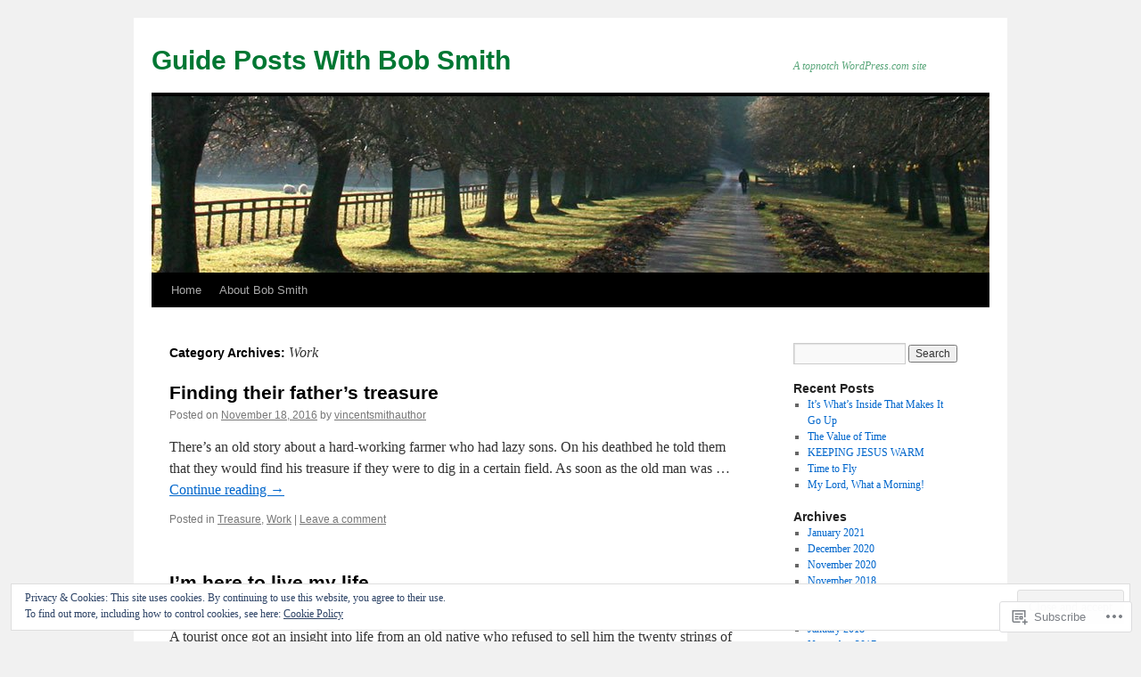

--- FILE ---
content_type: text/html; charset=UTF-8
request_url: https://guidepostswithbobsmith.com/category/work/
body_size: 28964
content:
<!DOCTYPE html>
<html lang="en">
<head>
<meta charset="UTF-8" />
<title>
Work | Guide Posts With Bob Smith</title>
<link rel="profile" href="https://gmpg.org/xfn/11" />
<link rel="stylesheet" type="text/css" media="all" href="https://s0.wp.com/wp-content/themes/pub/twentyten/style.css?m=1659017451i&amp;ver=20190507" />
<link rel="pingback" href="https://guidepostswithbobsmith.com/xmlrpc.php">
<meta name='robots' content='max-image-preview:large' />

<!-- Async WordPress.com Remote Login -->
<script id="wpcom_remote_login_js">
var wpcom_remote_login_extra_auth = '';
function wpcom_remote_login_remove_dom_node_id( element_id ) {
	var dom_node = document.getElementById( element_id );
	if ( dom_node ) { dom_node.parentNode.removeChild( dom_node ); }
}
function wpcom_remote_login_remove_dom_node_classes( class_name ) {
	var dom_nodes = document.querySelectorAll( '.' + class_name );
	for ( var i = 0; i < dom_nodes.length; i++ ) {
		dom_nodes[ i ].parentNode.removeChild( dom_nodes[ i ] );
	}
}
function wpcom_remote_login_final_cleanup() {
	wpcom_remote_login_remove_dom_node_classes( "wpcom_remote_login_msg" );
	wpcom_remote_login_remove_dom_node_id( "wpcom_remote_login_key" );
	wpcom_remote_login_remove_dom_node_id( "wpcom_remote_login_validate" );
	wpcom_remote_login_remove_dom_node_id( "wpcom_remote_login_js" );
	wpcom_remote_login_remove_dom_node_id( "wpcom_request_access_iframe" );
	wpcom_remote_login_remove_dom_node_id( "wpcom_request_access_styles" );
}

// Watch for messages back from the remote login
window.addEventListener( "message", function( e ) {
	if ( e.origin === "https://r-login.wordpress.com" ) {
		var data = {};
		try {
			data = JSON.parse( e.data );
		} catch( e ) {
			wpcom_remote_login_final_cleanup();
			return;
		}

		if ( data.msg === 'LOGIN' ) {
			// Clean up the login check iframe
			wpcom_remote_login_remove_dom_node_id( "wpcom_remote_login_key" );

			var id_regex = new RegExp( /^[0-9]+$/ );
			var token_regex = new RegExp( /^.*|.*|.*$/ );
			if (
				token_regex.test( data.token )
				&& id_regex.test( data.wpcomid )
			) {
				// We have everything we need to ask for a login
				var script = document.createElement( "script" );
				script.setAttribute( "id", "wpcom_remote_login_validate" );
				script.src = '/remote-login.php?wpcom_remote_login=validate'
					+ '&wpcomid=' + data.wpcomid
					+ '&token=' + encodeURIComponent( data.token )
					+ '&host=' + window.location.protocol
					+ '//' + window.location.hostname
					+ '&postid=1553'
					+ '&is_singular=';
				document.body.appendChild( script );
			}

			return;
		}

		// Safari ITP, not logged in, so redirect
		if ( data.msg === 'LOGIN-REDIRECT' ) {
			window.location = 'https://wordpress.com/log-in?redirect_to=' + window.location.href;
			return;
		}

		// Safari ITP, storage access failed, remove the request
		if ( data.msg === 'LOGIN-REMOVE' ) {
			var css_zap = 'html { -webkit-transition: margin-top 1s; transition: margin-top 1s; } /* 9001 */ html { margin-top: 0 !important; } * html body { margin-top: 0 !important; } @media screen and ( max-width: 782px ) { html { margin-top: 0 !important; } * html body { margin-top: 0 !important; } }';
			var style_zap = document.createElement( 'style' );
			style_zap.type = 'text/css';
			style_zap.appendChild( document.createTextNode( css_zap ) );
			document.body.appendChild( style_zap );

			var e = document.getElementById( 'wpcom_request_access_iframe' );
			e.parentNode.removeChild( e );

			document.cookie = 'wordpress_com_login_access=denied; path=/; max-age=31536000';

			return;
		}

		// Safari ITP
		if ( data.msg === 'REQUEST_ACCESS' ) {
			console.log( 'request access: safari' );

			// Check ITP iframe enable/disable knob
			if ( wpcom_remote_login_extra_auth !== 'safari_itp_iframe' ) {
				return;
			}

			// If we are in a "private window" there is no ITP.
			var private_window = false;
			try {
				var opendb = window.openDatabase( null, null, null, null );
			} catch( e ) {
				private_window = true;
			}

			if ( private_window ) {
				console.log( 'private window' );
				return;
			}

			var iframe = document.createElement( 'iframe' );
			iframe.id = 'wpcom_request_access_iframe';
			iframe.setAttribute( 'scrolling', 'no' );
			iframe.setAttribute( 'sandbox', 'allow-storage-access-by-user-activation allow-scripts allow-same-origin allow-top-navigation-by-user-activation' );
			iframe.src = 'https://r-login.wordpress.com/remote-login.php?wpcom_remote_login=request_access&origin=' + encodeURIComponent( data.origin ) + '&wpcomid=' + encodeURIComponent( data.wpcomid );

			var css = 'html { -webkit-transition: margin-top 1s; transition: margin-top 1s; } /* 9001 */ html { margin-top: 46px !important; } * html body { margin-top: 46px !important; } @media screen and ( max-width: 660px ) { html { margin-top: 71px !important; } * html body { margin-top: 71px !important; } #wpcom_request_access_iframe { display: block; height: 71px !important; } } #wpcom_request_access_iframe { border: 0px; height: 46px; position: fixed; top: 0; left: 0; width: 100%; min-width: 100%; z-index: 99999; background: #23282d; } ';

			var style = document.createElement( 'style' );
			style.type = 'text/css';
			style.id = 'wpcom_request_access_styles';
			style.appendChild( document.createTextNode( css ) );
			document.body.appendChild( style );

			document.body.appendChild( iframe );
		}

		if ( data.msg === 'DONE' ) {
			wpcom_remote_login_final_cleanup();
		}
	}
}, false );

// Inject the remote login iframe after the page has had a chance to load
// more critical resources
window.addEventListener( "DOMContentLoaded", function( e ) {
	var iframe = document.createElement( "iframe" );
	iframe.style.display = "none";
	iframe.setAttribute( "scrolling", "no" );
	iframe.setAttribute( "id", "wpcom_remote_login_key" );
	iframe.src = "https://r-login.wordpress.com/remote-login.php"
		+ "?wpcom_remote_login=key"
		+ "&origin=aHR0cHM6Ly9ndWlkZXBvc3Rzd2l0aGJvYnNtaXRoLmNvbQ%3D%3D"
		+ "&wpcomid=44168168"
		+ "&time=" + Math.floor( Date.now() / 1000 );
	document.body.appendChild( iframe );
}, false );
</script>
<link rel='dns-prefetch' href='//s0.wp.com' />
<link rel="alternate" type="application/rss+xml" title="Guide Posts With Bob Smith &raquo; Feed" href="https://guidepostswithbobsmith.com/feed/" />
<link rel="alternate" type="application/rss+xml" title="Guide Posts With Bob Smith &raquo; Comments Feed" href="https://guidepostswithbobsmith.com/comments/feed/" />
<link rel="alternate" type="application/rss+xml" title="Guide Posts With Bob Smith &raquo; Work Category Feed" href="https://guidepostswithbobsmith.com/category/work/feed/" />
	<script type="text/javascript">
		/* <![CDATA[ */
		function addLoadEvent(func) {
			var oldonload = window.onload;
			if (typeof window.onload != 'function') {
				window.onload = func;
			} else {
				window.onload = function () {
					oldonload();
					func();
				}
			}
		}
		/* ]]> */
	</script>
	<link crossorigin='anonymous' rel='stylesheet' id='all-css-0-1' href='/wp-content/mu-plugins/widgets/eu-cookie-law/templates/style.css?m=1642463000i&cssminify=yes' type='text/css' media='all' />
<style id='wp-emoji-styles-inline-css'>

	img.wp-smiley, img.emoji {
		display: inline !important;
		border: none !important;
		box-shadow: none !important;
		height: 1em !important;
		width: 1em !important;
		margin: 0 0.07em !important;
		vertical-align: -0.1em !important;
		background: none !important;
		padding: 0 !important;
	}
/*# sourceURL=wp-emoji-styles-inline-css */
</style>
<link crossorigin='anonymous' rel='stylesheet' id='all-css-2-1' href='/wp-content/plugins/gutenberg-core/v22.2.0/build/styles/block-library/style.css?m=1764855221i&cssminify=yes' type='text/css' media='all' />
<style id='wp-block-library-inline-css'>
.has-text-align-justify {
	text-align:justify;
}
.has-text-align-justify{text-align:justify;}

/*# sourceURL=wp-block-library-inline-css */
</style><style id='global-styles-inline-css'>
:root{--wp--preset--aspect-ratio--square: 1;--wp--preset--aspect-ratio--4-3: 4/3;--wp--preset--aspect-ratio--3-4: 3/4;--wp--preset--aspect-ratio--3-2: 3/2;--wp--preset--aspect-ratio--2-3: 2/3;--wp--preset--aspect-ratio--16-9: 16/9;--wp--preset--aspect-ratio--9-16: 9/16;--wp--preset--color--black: #000;--wp--preset--color--cyan-bluish-gray: #abb8c3;--wp--preset--color--white: #fff;--wp--preset--color--pale-pink: #f78da7;--wp--preset--color--vivid-red: #cf2e2e;--wp--preset--color--luminous-vivid-orange: #ff6900;--wp--preset--color--luminous-vivid-amber: #fcb900;--wp--preset--color--light-green-cyan: #7bdcb5;--wp--preset--color--vivid-green-cyan: #00d084;--wp--preset--color--pale-cyan-blue: #8ed1fc;--wp--preset--color--vivid-cyan-blue: #0693e3;--wp--preset--color--vivid-purple: #9b51e0;--wp--preset--color--blue: #0066cc;--wp--preset--color--medium-gray: #666;--wp--preset--color--light-gray: #f1f1f1;--wp--preset--gradient--vivid-cyan-blue-to-vivid-purple: linear-gradient(135deg,rgb(6,147,227) 0%,rgb(155,81,224) 100%);--wp--preset--gradient--light-green-cyan-to-vivid-green-cyan: linear-gradient(135deg,rgb(122,220,180) 0%,rgb(0,208,130) 100%);--wp--preset--gradient--luminous-vivid-amber-to-luminous-vivid-orange: linear-gradient(135deg,rgb(252,185,0) 0%,rgb(255,105,0) 100%);--wp--preset--gradient--luminous-vivid-orange-to-vivid-red: linear-gradient(135deg,rgb(255,105,0) 0%,rgb(207,46,46) 100%);--wp--preset--gradient--very-light-gray-to-cyan-bluish-gray: linear-gradient(135deg,rgb(238,238,238) 0%,rgb(169,184,195) 100%);--wp--preset--gradient--cool-to-warm-spectrum: linear-gradient(135deg,rgb(74,234,220) 0%,rgb(151,120,209) 20%,rgb(207,42,186) 40%,rgb(238,44,130) 60%,rgb(251,105,98) 80%,rgb(254,248,76) 100%);--wp--preset--gradient--blush-light-purple: linear-gradient(135deg,rgb(255,206,236) 0%,rgb(152,150,240) 100%);--wp--preset--gradient--blush-bordeaux: linear-gradient(135deg,rgb(254,205,165) 0%,rgb(254,45,45) 50%,rgb(107,0,62) 100%);--wp--preset--gradient--luminous-dusk: linear-gradient(135deg,rgb(255,203,112) 0%,rgb(199,81,192) 50%,rgb(65,88,208) 100%);--wp--preset--gradient--pale-ocean: linear-gradient(135deg,rgb(255,245,203) 0%,rgb(182,227,212) 50%,rgb(51,167,181) 100%);--wp--preset--gradient--electric-grass: linear-gradient(135deg,rgb(202,248,128) 0%,rgb(113,206,126) 100%);--wp--preset--gradient--midnight: linear-gradient(135deg,rgb(2,3,129) 0%,rgb(40,116,252) 100%);--wp--preset--font-size--small: 13px;--wp--preset--font-size--medium: 20px;--wp--preset--font-size--large: 36px;--wp--preset--font-size--x-large: 42px;--wp--preset--font-family--albert-sans: 'Albert Sans', sans-serif;--wp--preset--font-family--alegreya: Alegreya, serif;--wp--preset--font-family--arvo: Arvo, serif;--wp--preset--font-family--bodoni-moda: 'Bodoni Moda', serif;--wp--preset--font-family--bricolage-grotesque: 'Bricolage Grotesque', sans-serif;--wp--preset--font-family--cabin: Cabin, sans-serif;--wp--preset--font-family--chivo: Chivo, sans-serif;--wp--preset--font-family--commissioner: Commissioner, sans-serif;--wp--preset--font-family--cormorant: Cormorant, serif;--wp--preset--font-family--courier-prime: 'Courier Prime', monospace;--wp--preset--font-family--crimson-pro: 'Crimson Pro', serif;--wp--preset--font-family--dm-mono: 'DM Mono', monospace;--wp--preset--font-family--dm-sans: 'DM Sans', sans-serif;--wp--preset--font-family--dm-serif-display: 'DM Serif Display', serif;--wp--preset--font-family--domine: Domine, serif;--wp--preset--font-family--eb-garamond: 'EB Garamond', serif;--wp--preset--font-family--epilogue: Epilogue, sans-serif;--wp--preset--font-family--fahkwang: Fahkwang, sans-serif;--wp--preset--font-family--figtree: Figtree, sans-serif;--wp--preset--font-family--fira-sans: 'Fira Sans', sans-serif;--wp--preset--font-family--fjalla-one: 'Fjalla One', sans-serif;--wp--preset--font-family--fraunces: Fraunces, serif;--wp--preset--font-family--gabarito: Gabarito, system-ui;--wp--preset--font-family--ibm-plex-mono: 'IBM Plex Mono', monospace;--wp--preset--font-family--ibm-plex-sans: 'IBM Plex Sans', sans-serif;--wp--preset--font-family--ibarra-real-nova: 'Ibarra Real Nova', serif;--wp--preset--font-family--instrument-serif: 'Instrument Serif', serif;--wp--preset--font-family--inter: Inter, sans-serif;--wp--preset--font-family--josefin-sans: 'Josefin Sans', sans-serif;--wp--preset--font-family--jost: Jost, sans-serif;--wp--preset--font-family--libre-baskerville: 'Libre Baskerville', serif;--wp--preset--font-family--libre-franklin: 'Libre Franklin', sans-serif;--wp--preset--font-family--literata: Literata, serif;--wp--preset--font-family--lora: Lora, serif;--wp--preset--font-family--merriweather: Merriweather, serif;--wp--preset--font-family--montserrat: Montserrat, sans-serif;--wp--preset--font-family--newsreader: Newsreader, serif;--wp--preset--font-family--noto-sans-mono: 'Noto Sans Mono', sans-serif;--wp--preset--font-family--nunito: Nunito, sans-serif;--wp--preset--font-family--open-sans: 'Open Sans', sans-serif;--wp--preset--font-family--overpass: Overpass, sans-serif;--wp--preset--font-family--pt-serif: 'PT Serif', serif;--wp--preset--font-family--petrona: Petrona, serif;--wp--preset--font-family--piazzolla: Piazzolla, serif;--wp--preset--font-family--playfair-display: 'Playfair Display', serif;--wp--preset--font-family--plus-jakarta-sans: 'Plus Jakarta Sans', sans-serif;--wp--preset--font-family--poppins: Poppins, sans-serif;--wp--preset--font-family--raleway: Raleway, sans-serif;--wp--preset--font-family--roboto: Roboto, sans-serif;--wp--preset--font-family--roboto-slab: 'Roboto Slab', serif;--wp--preset--font-family--rubik: Rubik, sans-serif;--wp--preset--font-family--rufina: Rufina, serif;--wp--preset--font-family--sora: Sora, sans-serif;--wp--preset--font-family--source-sans-3: 'Source Sans 3', sans-serif;--wp--preset--font-family--source-serif-4: 'Source Serif 4', serif;--wp--preset--font-family--space-mono: 'Space Mono', monospace;--wp--preset--font-family--syne: Syne, sans-serif;--wp--preset--font-family--texturina: Texturina, serif;--wp--preset--font-family--urbanist: Urbanist, sans-serif;--wp--preset--font-family--work-sans: 'Work Sans', sans-serif;--wp--preset--spacing--20: 0.44rem;--wp--preset--spacing--30: 0.67rem;--wp--preset--spacing--40: 1rem;--wp--preset--spacing--50: 1.5rem;--wp--preset--spacing--60: 2.25rem;--wp--preset--spacing--70: 3.38rem;--wp--preset--spacing--80: 5.06rem;--wp--preset--shadow--natural: 6px 6px 9px rgba(0, 0, 0, 0.2);--wp--preset--shadow--deep: 12px 12px 50px rgba(0, 0, 0, 0.4);--wp--preset--shadow--sharp: 6px 6px 0px rgba(0, 0, 0, 0.2);--wp--preset--shadow--outlined: 6px 6px 0px -3px rgb(255, 255, 255), 6px 6px rgb(0, 0, 0);--wp--preset--shadow--crisp: 6px 6px 0px rgb(0, 0, 0);}:where(.is-layout-flex){gap: 0.5em;}:where(.is-layout-grid){gap: 0.5em;}body .is-layout-flex{display: flex;}.is-layout-flex{flex-wrap: wrap;align-items: center;}.is-layout-flex > :is(*, div){margin: 0;}body .is-layout-grid{display: grid;}.is-layout-grid > :is(*, div){margin: 0;}:where(.wp-block-columns.is-layout-flex){gap: 2em;}:where(.wp-block-columns.is-layout-grid){gap: 2em;}:where(.wp-block-post-template.is-layout-flex){gap: 1.25em;}:where(.wp-block-post-template.is-layout-grid){gap: 1.25em;}.has-black-color{color: var(--wp--preset--color--black) !important;}.has-cyan-bluish-gray-color{color: var(--wp--preset--color--cyan-bluish-gray) !important;}.has-white-color{color: var(--wp--preset--color--white) !important;}.has-pale-pink-color{color: var(--wp--preset--color--pale-pink) !important;}.has-vivid-red-color{color: var(--wp--preset--color--vivid-red) !important;}.has-luminous-vivid-orange-color{color: var(--wp--preset--color--luminous-vivid-orange) !important;}.has-luminous-vivid-amber-color{color: var(--wp--preset--color--luminous-vivid-amber) !important;}.has-light-green-cyan-color{color: var(--wp--preset--color--light-green-cyan) !important;}.has-vivid-green-cyan-color{color: var(--wp--preset--color--vivid-green-cyan) !important;}.has-pale-cyan-blue-color{color: var(--wp--preset--color--pale-cyan-blue) !important;}.has-vivid-cyan-blue-color{color: var(--wp--preset--color--vivid-cyan-blue) !important;}.has-vivid-purple-color{color: var(--wp--preset--color--vivid-purple) !important;}.has-black-background-color{background-color: var(--wp--preset--color--black) !important;}.has-cyan-bluish-gray-background-color{background-color: var(--wp--preset--color--cyan-bluish-gray) !important;}.has-white-background-color{background-color: var(--wp--preset--color--white) !important;}.has-pale-pink-background-color{background-color: var(--wp--preset--color--pale-pink) !important;}.has-vivid-red-background-color{background-color: var(--wp--preset--color--vivid-red) !important;}.has-luminous-vivid-orange-background-color{background-color: var(--wp--preset--color--luminous-vivid-orange) !important;}.has-luminous-vivid-amber-background-color{background-color: var(--wp--preset--color--luminous-vivid-amber) !important;}.has-light-green-cyan-background-color{background-color: var(--wp--preset--color--light-green-cyan) !important;}.has-vivid-green-cyan-background-color{background-color: var(--wp--preset--color--vivid-green-cyan) !important;}.has-pale-cyan-blue-background-color{background-color: var(--wp--preset--color--pale-cyan-blue) !important;}.has-vivid-cyan-blue-background-color{background-color: var(--wp--preset--color--vivid-cyan-blue) !important;}.has-vivid-purple-background-color{background-color: var(--wp--preset--color--vivid-purple) !important;}.has-black-border-color{border-color: var(--wp--preset--color--black) !important;}.has-cyan-bluish-gray-border-color{border-color: var(--wp--preset--color--cyan-bluish-gray) !important;}.has-white-border-color{border-color: var(--wp--preset--color--white) !important;}.has-pale-pink-border-color{border-color: var(--wp--preset--color--pale-pink) !important;}.has-vivid-red-border-color{border-color: var(--wp--preset--color--vivid-red) !important;}.has-luminous-vivid-orange-border-color{border-color: var(--wp--preset--color--luminous-vivid-orange) !important;}.has-luminous-vivid-amber-border-color{border-color: var(--wp--preset--color--luminous-vivid-amber) !important;}.has-light-green-cyan-border-color{border-color: var(--wp--preset--color--light-green-cyan) !important;}.has-vivid-green-cyan-border-color{border-color: var(--wp--preset--color--vivid-green-cyan) !important;}.has-pale-cyan-blue-border-color{border-color: var(--wp--preset--color--pale-cyan-blue) !important;}.has-vivid-cyan-blue-border-color{border-color: var(--wp--preset--color--vivid-cyan-blue) !important;}.has-vivid-purple-border-color{border-color: var(--wp--preset--color--vivid-purple) !important;}.has-vivid-cyan-blue-to-vivid-purple-gradient-background{background: var(--wp--preset--gradient--vivid-cyan-blue-to-vivid-purple) !important;}.has-light-green-cyan-to-vivid-green-cyan-gradient-background{background: var(--wp--preset--gradient--light-green-cyan-to-vivid-green-cyan) !important;}.has-luminous-vivid-amber-to-luminous-vivid-orange-gradient-background{background: var(--wp--preset--gradient--luminous-vivid-amber-to-luminous-vivid-orange) !important;}.has-luminous-vivid-orange-to-vivid-red-gradient-background{background: var(--wp--preset--gradient--luminous-vivid-orange-to-vivid-red) !important;}.has-very-light-gray-to-cyan-bluish-gray-gradient-background{background: var(--wp--preset--gradient--very-light-gray-to-cyan-bluish-gray) !important;}.has-cool-to-warm-spectrum-gradient-background{background: var(--wp--preset--gradient--cool-to-warm-spectrum) !important;}.has-blush-light-purple-gradient-background{background: var(--wp--preset--gradient--blush-light-purple) !important;}.has-blush-bordeaux-gradient-background{background: var(--wp--preset--gradient--blush-bordeaux) !important;}.has-luminous-dusk-gradient-background{background: var(--wp--preset--gradient--luminous-dusk) !important;}.has-pale-ocean-gradient-background{background: var(--wp--preset--gradient--pale-ocean) !important;}.has-electric-grass-gradient-background{background: var(--wp--preset--gradient--electric-grass) !important;}.has-midnight-gradient-background{background: var(--wp--preset--gradient--midnight) !important;}.has-small-font-size{font-size: var(--wp--preset--font-size--small) !important;}.has-medium-font-size{font-size: var(--wp--preset--font-size--medium) !important;}.has-large-font-size{font-size: var(--wp--preset--font-size--large) !important;}.has-x-large-font-size{font-size: var(--wp--preset--font-size--x-large) !important;}.has-albert-sans-font-family{font-family: var(--wp--preset--font-family--albert-sans) !important;}.has-alegreya-font-family{font-family: var(--wp--preset--font-family--alegreya) !important;}.has-arvo-font-family{font-family: var(--wp--preset--font-family--arvo) !important;}.has-bodoni-moda-font-family{font-family: var(--wp--preset--font-family--bodoni-moda) !important;}.has-bricolage-grotesque-font-family{font-family: var(--wp--preset--font-family--bricolage-grotesque) !important;}.has-cabin-font-family{font-family: var(--wp--preset--font-family--cabin) !important;}.has-chivo-font-family{font-family: var(--wp--preset--font-family--chivo) !important;}.has-commissioner-font-family{font-family: var(--wp--preset--font-family--commissioner) !important;}.has-cormorant-font-family{font-family: var(--wp--preset--font-family--cormorant) !important;}.has-courier-prime-font-family{font-family: var(--wp--preset--font-family--courier-prime) !important;}.has-crimson-pro-font-family{font-family: var(--wp--preset--font-family--crimson-pro) !important;}.has-dm-mono-font-family{font-family: var(--wp--preset--font-family--dm-mono) !important;}.has-dm-sans-font-family{font-family: var(--wp--preset--font-family--dm-sans) !important;}.has-dm-serif-display-font-family{font-family: var(--wp--preset--font-family--dm-serif-display) !important;}.has-domine-font-family{font-family: var(--wp--preset--font-family--domine) !important;}.has-eb-garamond-font-family{font-family: var(--wp--preset--font-family--eb-garamond) !important;}.has-epilogue-font-family{font-family: var(--wp--preset--font-family--epilogue) !important;}.has-fahkwang-font-family{font-family: var(--wp--preset--font-family--fahkwang) !important;}.has-figtree-font-family{font-family: var(--wp--preset--font-family--figtree) !important;}.has-fira-sans-font-family{font-family: var(--wp--preset--font-family--fira-sans) !important;}.has-fjalla-one-font-family{font-family: var(--wp--preset--font-family--fjalla-one) !important;}.has-fraunces-font-family{font-family: var(--wp--preset--font-family--fraunces) !important;}.has-gabarito-font-family{font-family: var(--wp--preset--font-family--gabarito) !important;}.has-ibm-plex-mono-font-family{font-family: var(--wp--preset--font-family--ibm-plex-mono) !important;}.has-ibm-plex-sans-font-family{font-family: var(--wp--preset--font-family--ibm-plex-sans) !important;}.has-ibarra-real-nova-font-family{font-family: var(--wp--preset--font-family--ibarra-real-nova) !important;}.has-instrument-serif-font-family{font-family: var(--wp--preset--font-family--instrument-serif) !important;}.has-inter-font-family{font-family: var(--wp--preset--font-family--inter) !important;}.has-josefin-sans-font-family{font-family: var(--wp--preset--font-family--josefin-sans) !important;}.has-jost-font-family{font-family: var(--wp--preset--font-family--jost) !important;}.has-libre-baskerville-font-family{font-family: var(--wp--preset--font-family--libre-baskerville) !important;}.has-libre-franklin-font-family{font-family: var(--wp--preset--font-family--libre-franklin) !important;}.has-literata-font-family{font-family: var(--wp--preset--font-family--literata) !important;}.has-lora-font-family{font-family: var(--wp--preset--font-family--lora) !important;}.has-merriweather-font-family{font-family: var(--wp--preset--font-family--merriweather) !important;}.has-montserrat-font-family{font-family: var(--wp--preset--font-family--montserrat) !important;}.has-newsreader-font-family{font-family: var(--wp--preset--font-family--newsreader) !important;}.has-noto-sans-mono-font-family{font-family: var(--wp--preset--font-family--noto-sans-mono) !important;}.has-nunito-font-family{font-family: var(--wp--preset--font-family--nunito) !important;}.has-open-sans-font-family{font-family: var(--wp--preset--font-family--open-sans) !important;}.has-overpass-font-family{font-family: var(--wp--preset--font-family--overpass) !important;}.has-pt-serif-font-family{font-family: var(--wp--preset--font-family--pt-serif) !important;}.has-petrona-font-family{font-family: var(--wp--preset--font-family--petrona) !important;}.has-piazzolla-font-family{font-family: var(--wp--preset--font-family--piazzolla) !important;}.has-playfair-display-font-family{font-family: var(--wp--preset--font-family--playfair-display) !important;}.has-plus-jakarta-sans-font-family{font-family: var(--wp--preset--font-family--plus-jakarta-sans) !important;}.has-poppins-font-family{font-family: var(--wp--preset--font-family--poppins) !important;}.has-raleway-font-family{font-family: var(--wp--preset--font-family--raleway) !important;}.has-roboto-font-family{font-family: var(--wp--preset--font-family--roboto) !important;}.has-roboto-slab-font-family{font-family: var(--wp--preset--font-family--roboto-slab) !important;}.has-rubik-font-family{font-family: var(--wp--preset--font-family--rubik) !important;}.has-rufina-font-family{font-family: var(--wp--preset--font-family--rufina) !important;}.has-sora-font-family{font-family: var(--wp--preset--font-family--sora) !important;}.has-source-sans-3-font-family{font-family: var(--wp--preset--font-family--source-sans-3) !important;}.has-source-serif-4-font-family{font-family: var(--wp--preset--font-family--source-serif-4) !important;}.has-space-mono-font-family{font-family: var(--wp--preset--font-family--space-mono) !important;}.has-syne-font-family{font-family: var(--wp--preset--font-family--syne) !important;}.has-texturina-font-family{font-family: var(--wp--preset--font-family--texturina) !important;}.has-urbanist-font-family{font-family: var(--wp--preset--font-family--urbanist) !important;}.has-work-sans-font-family{font-family: var(--wp--preset--font-family--work-sans) !important;}
/*# sourceURL=global-styles-inline-css */
</style>

<style id='classic-theme-styles-inline-css'>
/*! This file is auto-generated */
.wp-block-button__link{color:#fff;background-color:#32373c;border-radius:9999px;box-shadow:none;text-decoration:none;padding:calc(.667em + 2px) calc(1.333em + 2px);font-size:1.125em}.wp-block-file__button{background:#32373c;color:#fff;text-decoration:none}
/*# sourceURL=/wp-includes/css/classic-themes.min.css */
</style>
<link crossorigin='anonymous' rel='stylesheet' id='all-css-4-1' href='/_static/??-eJyNj+sOgjAMhV/I0oBG8YfxWdioON0t65Dw9hZIvMSE+KdpT853doZDBB18Jp8x2r4znlEHZYO+M1ZFWRclsHHREiR6FDtsDeeXAziPlgrNvMGPINfDOyuR6C42eXI4ak1DlpzY1rAhCgNKxUTMINOZ3kG+Csg/3CJj7BXmQYRRVFwK/uedfwHzm2ulEkloJ2uH4vo416COAkiVJpvgvw642MakCT27U7mvy3pbVcfD7QlstJXp&cssminify=yes' type='text/css' media='all' />
<style id='jetpack-global-styles-frontend-style-inline-css'>
:root { --font-headings: unset; --font-base: unset; --font-headings-default: -apple-system,BlinkMacSystemFont,"Segoe UI",Roboto,Oxygen-Sans,Ubuntu,Cantarell,"Helvetica Neue",sans-serif; --font-base-default: -apple-system,BlinkMacSystemFont,"Segoe UI",Roboto,Oxygen-Sans,Ubuntu,Cantarell,"Helvetica Neue",sans-serif;}
/*# sourceURL=jetpack-global-styles-frontend-style-inline-css */
</style>
<link crossorigin='anonymous' rel='stylesheet' id='all-css-6-1' href='/wp-content/themes/h4/global.css?m=1420737423i&cssminify=yes' type='text/css' media='all' />
<script type="text/javascript" id="wpcom-actionbar-placeholder-js-extra">
/* <![CDATA[ */
var actionbardata = {"siteID":"44168168","postID":"0","siteURL":"https://guidepostswithbobsmith.com","xhrURL":"https://guidepostswithbobsmith.com/wp-admin/admin-ajax.php","nonce":"783c986058","isLoggedIn":"","statusMessage":"","subsEmailDefault":"instantly","proxyScriptUrl":"https://s0.wp.com/wp-content/js/wpcom-proxy-request.js?m=1513050504i&amp;ver=20211021","i18n":{"followedText":"New posts from this site will now appear in your \u003Ca href=\"https://wordpress.com/reader\"\u003EReader\u003C/a\u003E","foldBar":"Collapse this bar","unfoldBar":"Expand this bar","shortLinkCopied":"Shortlink copied to clipboard."}};
//# sourceURL=wpcom-actionbar-placeholder-js-extra
/* ]]> */
</script>
<script type="text/javascript" id="jetpack-mu-wpcom-settings-js-before">
/* <![CDATA[ */
var JETPACK_MU_WPCOM_SETTINGS = {"assetsUrl":"https://s0.wp.com/wp-content/mu-plugins/jetpack-mu-wpcom-plugin/sun/jetpack_vendor/automattic/jetpack-mu-wpcom/src/build/"};
//# sourceURL=jetpack-mu-wpcom-settings-js-before
/* ]]> */
</script>
<script crossorigin='anonymous' type='text/javascript'  src='/_static/??/wp-content/js/rlt-proxy.js,/wp-content/blog-plugins/wordads-classes/js/cmp/v2/cmp-non-gdpr.js?m=1720530689j'></script>
<script type="text/javascript" id="rlt-proxy-js-after">
/* <![CDATA[ */
	rltInitialize( {"token":null,"iframeOrigins":["https:\/\/widgets.wp.com"]} );
//# sourceURL=rlt-proxy-js-after
/* ]]> */
</script>
<link rel="EditURI" type="application/rsd+xml" title="RSD" href="https://guidepostswithbobsmith.wordpress.com/xmlrpc.php?rsd" />
<meta name="generator" content="WordPress.com" />

<!-- Jetpack Open Graph Tags -->
<meta property="og:type" content="website" />
<meta property="og:title" content="Work &#8211; Guide Posts With Bob Smith" />
<meta property="og:url" content="https://guidepostswithbobsmith.com/category/work/" />
<meta property="og:site_name" content="Guide Posts With Bob Smith" />
<meta property="og:image" content="https://s0.wp.com/i/blank.jpg?m=1383295312i" />
<meta property="og:image:width" content="200" />
<meta property="og:image:height" content="200" />
<meta property="og:image:alt" content="" />
<meta property="og:locale" content="en_US" />

<!-- End Jetpack Open Graph Tags -->
<link rel="shortcut icon" type="image/x-icon" href="https://s0.wp.com/i/favicon.ico?m=1713425267i" sizes="16x16 24x24 32x32 48x48" />
<link rel="icon" type="image/x-icon" href="https://s0.wp.com/i/favicon.ico?m=1713425267i" sizes="16x16 24x24 32x32 48x48" />
<link rel="apple-touch-icon" href="https://s0.wp.com/i/webclip.png?m=1713868326i" />
<link rel='openid.server' href='https://guidepostswithbobsmith.com/?openidserver=1' />
<link rel='openid.delegate' href='https://guidepostswithbobsmith.com/' />
<link rel="search" type="application/opensearchdescription+xml" href="https://guidepostswithbobsmith.com/osd.xml" title="Guide Posts With Bob Smith" />
<link rel="search" type="application/opensearchdescription+xml" href="https://s1.wp.com/opensearch.xml" title="WordPress.com" />
<meta name="description" content="Posts about Work written by vincentsmithauthor" />
		<style type="text/css" id="twentyten-header-css">
					#site-title a,
			#site-description {
				color: #007733 !important;
			}
				</style>
			<script type="text/javascript">

			window.doNotSellCallback = function() {

				var linkElements = [
					'a[href="https://wordpress.com/?ref=footer_blog"]',
					'a[href="https://wordpress.com/?ref=footer_website"]',
					'a[href="https://wordpress.com/?ref=vertical_footer"]',
					'a[href^="https://wordpress.com/?ref=footer_segment_"]',
				].join(',');

				var dnsLink = document.createElement( 'a' );
				dnsLink.href = 'https://wordpress.com/advertising-program-optout/';
				dnsLink.classList.add( 'do-not-sell-link' );
				dnsLink.rel = 'nofollow';
				dnsLink.style.marginLeft = '0.5em';
				dnsLink.textContent = 'Do Not Sell or Share My Personal Information';

				var creditLinks = document.querySelectorAll( linkElements );

				if ( 0 === creditLinks.length ) {
					return false;
				}

				Array.prototype.forEach.call( creditLinks, function( el ) {
					el.insertAdjacentElement( 'afterend', dnsLink );
				});

				return true;
			};

		</script>
		<script type="text/javascript">
	window.google_analytics_uacct = "UA-52447-2";
</script>

<script type="text/javascript">
	var _gaq = _gaq || [];
	_gaq.push(['_setAccount', 'UA-52447-2']);
	_gaq.push(['_gat._anonymizeIp']);
	_gaq.push(['_setDomainName', 'none']);
	_gaq.push(['_setAllowLinker', true]);
	_gaq.push(['_initData']);
	_gaq.push(['_trackPageview']);

	(function() {
		var ga = document.createElement('script'); ga.type = 'text/javascript'; ga.async = true;
		ga.src = ('https:' == document.location.protocol ? 'https://ssl' : 'http://www') + '.google-analytics.com/ga.js';
		(document.getElementsByTagName('head')[0] || document.getElementsByTagName('body')[0]).appendChild(ga);
	})();
</script>
</head>

<body class="archive category category-work category-131 custom-background wp-theme-pubtwentyten customizer-styles-applied single-author jetpack-reblog-enabled">
<div id="wrapper" class="hfeed">
	<div id="header">
		<div id="masthead">
			<div id="branding" role="banner">
								<div id="site-title">
					<span>
						<a href="https://guidepostswithbobsmith.com/" title="Guide Posts With Bob Smith" rel="home">Guide Posts With Bob Smith</a>
					</span>
				</div>
				<div id="site-description">A topnotch WordPress.com site</div>

									<a class="home-link" href="https://guidepostswithbobsmith.com/" title="Guide Posts With Bob Smith" rel="home">
						<img src="https://guidepostswithbobsmith.wordpress.com/wp-content/themes/pub/twentyten/images/headers/path.jpg?m=1610459589i" width="940" height="198" alt="" />
					</a>
								</div><!-- #branding -->

			<div id="access" role="navigation">
								<div class="skip-link screen-reader-text"><a href="#content" title="Skip to content">Skip to content</a></div>
				<div class="menu"><ul>
<li ><a href="https://guidepostswithbobsmith.com/">Home</a></li><li class="page_item page-item-62"><a href="https://guidepostswithbobsmith.com/about-bob-smith/">About Bob Smith</a></li>
</ul></div>
			</div><!-- #access -->
		</div><!-- #masthead -->
	</div><!-- #header -->

	<div id="main">

		<div id="container">
			<div id="content" role="main">

				<h1 class="page-title">Category Archives: <span>Work</span></h1>
				



	
			<div id="post-1553" class="post-1553 post type-post status-publish format-standard hentry category-treasure category-work">
			<h2 class="entry-title"><a href="https://guidepostswithbobsmith.com/2016/11/18/finding-their-fathers-treasure/" rel="bookmark">Finding their father&#8217;s&nbsp;treasure</a></h2>

			<div class="entry-meta">
				<span class="meta-prep meta-prep-author">Posted on</span> <a href="https://guidepostswithbobsmith.com/2016/11/18/finding-their-fathers-treasure/" title="7:40 am" rel="bookmark"><span class="entry-date">November 18, 2016</span></a> <span class="meta-sep">by</span> <span class="author vcard"><a class="url fn n" href="https://guidepostswithbobsmith.com/author/vincentsmithauthor/" title="View all posts by vincentsmithauthor">vincentsmithauthor</a></span>			</div><!-- .entry-meta -->

					<div class="entry-summary">
				<p>There’s an old story about a hard-working farmer who had lazy sons. On his deathbed he told them that they would find his treasure if they were to dig in a certain field. As soon as the old man was &hellip; <a href="https://guidepostswithbobsmith.com/2016/11/18/finding-their-fathers-treasure/">Continue reading <span class="meta-nav">&rarr;</span></a></p>
			</div><!-- .entry-summary -->
	
			<div class="entry-utility">
													<span class="cat-links">
						<span class="entry-utility-prep entry-utility-prep-cat-links">Posted in</span> <a href="https://guidepostswithbobsmith.com/category/treasure/" rel="category tag">Treasure</a>, <a href="https://guidepostswithbobsmith.com/category/work/" rel="category tag">Work</a>					</span>
					<span class="meta-sep">|</span>
				
				
				<span class="comments-link"><a href="https://guidepostswithbobsmith.com/2016/11/18/finding-their-fathers-treasure/#respond">Leave a comment</a></span>

							</div><!-- .entry-utility -->
		</div><!-- #post-1553 -->

		
	

	
			<div id="post-1002" class="post-1002 post type-post status-publish format-standard hentry category-life category-lifes-journey category-living-life category-satisfaction category-work tag-fulfillment tag-happiness tag-meaning-in-life">
			<h2 class="entry-title"><a href="https://guidepostswithbobsmith.com/2015/04/28/im-here-to-live-my-life/" rel="bookmark">I’m here to live my&nbsp;life</a></h2>

			<div class="entry-meta">
				<span class="meta-prep meta-prep-author">Posted on</span> <a href="https://guidepostswithbobsmith.com/2015/04/28/im-here-to-live-my-life/" title="8:35 am" rel="bookmark"><span class="entry-date">April 28, 2015</span></a> <span class="meta-sep">by</span> <span class="author vcard"><a class="url fn n" href="https://guidepostswithbobsmith.com/author/vincentsmithauthor/" title="View all posts by vincentsmithauthor">vincentsmithauthor</a></span>			</div><!-- .entry-meta -->

					<div class="entry-summary">
				<p>A tourist once got an insight into life from an old native who refused to sell him the twenty strings of onions he had for sale, even though the tourist offered him top dollar for the lot. ‘Isn’t that what &hellip; <a href="https://guidepostswithbobsmith.com/2015/04/28/im-here-to-live-my-life/">Continue reading <span class="meta-nav">&rarr;</span></a></p>
			</div><!-- .entry-summary -->
	
			<div class="entry-utility">
													<span class="cat-links">
						<span class="entry-utility-prep entry-utility-prep-cat-links">Posted in</span> <a href="https://guidepostswithbobsmith.com/category/life/" rel="category tag">Life</a>, <a href="https://guidepostswithbobsmith.com/category/lifes-journey/" rel="category tag">Life's journey</a>, <a href="https://guidepostswithbobsmith.com/category/living-life/" rel="category tag">Living Life</a>, <a href="https://guidepostswithbobsmith.com/category/satisfaction/" rel="category tag">satisfaction</a>, <a href="https://guidepostswithbobsmith.com/category/work/" rel="category tag">Work</a>					</span>
					<span class="meta-sep">|</span>
				
								<span class="tag-links">
					<span class="entry-utility-prep entry-utility-prep-tag-links">Tagged</span> <a href="https://guidepostswithbobsmith.com/tag/fulfillment/" rel="tag">fulfillment</a>, <a href="https://guidepostswithbobsmith.com/tag/happiness/" rel="tag">happiness</a>, <a href="https://guidepostswithbobsmith.com/tag/meaning-in-life/" rel="tag">Meaning in Life</a>				</span>
				<span class="meta-sep">|</span>
				
				<span class="comments-link"><a href="https://guidepostswithbobsmith.com/2015/04/28/im-here-to-live-my-life/#respond">Leave a comment</a></span>

							</div><!-- .entry-utility -->
		</div><!-- #post-1002 -->

		
	


			</div><!-- #content -->
		</div><!-- #container -->


		<div id="primary" class="widget-area" role="complementary">
						<ul class="xoxo">

<li id="search-2" class="widget-container widget_search"><form role="search" method="get" id="searchform" class="searchform" action="https://guidepostswithbobsmith.com/">
				<div>
					<label class="screen-reader-text" for="s">Search for:</label>
					<input type="text" value="" name="s" id="s" />
					<input type="submit" id="searchsubmit" value="Search" />
				</div>
			</form></li>
		<li id="recent-posts-2" class="widget-container widget_recent_entries">
		<h3 class="widget-title">Recent Posts</h3>
		<ul>
											<li>
					<a href="https://guidepostswithbobsmith.com/2021/01/26/its-whats-inside-that-makes-it-go-up-2/">It&#8217;s What&#8217;s Inside That Makes It Go&nbsp;Up</a>
									</li>
											<li>
					<a href="https://guidepostswithbobsmith.com/2021/01/24/the-value-of-time/">The Value of&nbsp;Time</a>
									</li>
											<li>
					<a href="https://guidepostswithbobsmith.com/2020/12/24/keeping-jesus-warm/">KEEPING JESUS WARM</a>
									</li>
											<li>
					<a href="https://guidepostswithbobsmith.com/2020/12/21/time-to-fly/">Time to Fly</a>
									</li>
											<li>
					<a href="https://guidepostswithbobsmith.com/2020/11/29/my-lord-what-a-morning/">My Lord, What a&nbsp;Morning!</a>
									</li>
					</ul>

		</li><li id="archives-2" class="widget-container widget_archive"><h3 class="widget-title">Archives</h3>
			<ul>
					<li><a href='https://guidepostswithbobsmith.com/2021/01/'>January 2021</a></li>
	<li><a href='https://guidepostswithbobsmith.com/2020/12/'>December 2020</a></li>
	<li><a href='https://guidepostswithbobsmith.com/2020/11/'>November 2020</a></li>
	<li><a href='https://guidepostswithbobsmith.com/2018/11/'>November 2018</a></li>
	<li><a href='https://guidepostswithbobsmith.com/2018/08/'>August 2018</a></li>
	<li><a href='https://guidepostswithbobsmith.com/2018/02/'>February 2018</a></li>
	<li><a href='https://guidepostswithbobsmith.com/2018/01/'>January 2018</a></li>
	<li><a href='https://guidepostswithbobsmith.com/2017/11/'>November 2017</a></li>
	<li><a href='https://guidepostswithbobsmith.com/2017/07/'>July 2017</a></li>
	<li><a href='https://guidepostswithbobsmith.com/2017/06/'>June 2017</a></li>
	<li><a href='https://guidepostswithbobsmith.com/2017/03/'>March 2017</a></li>
	<li><a href='https://guidepostswithbobsmith.com/2017/02/'>February 2017</a></li>
	<li><a href='https://guidepostswithbobsmith.com/2017/01/'>January 2017</a></li>
	<li><a href='https://guidepostswithbobsmith.com/2016/12/'>December 2016</a></li>
	<li><a href='https://guidepostswithbobsmith.com/2016/11/'>November 2016</a></li>
	<li><a href='https://guidepostswithbobsmith.com/2016/10/'>October 2016</a></li>
	<li><a href='https://guidepostswithbobsmith.com/2016/09/'>September 2016</a></li>
	<li><a href='https://guidepostswithbobsmith.com/2016/04/'>April 2016</a></li>
	<li><a href='https://guidepostswithbobsmith.com/2016/03/'>March 2016</a></li>
	<li><a href='https://guidepostswithbobsmith.com/2016/02/'>February 2016</a></li>
	<li><a href='https://guidepostswithbobsmith.com/2016/01/'>January 2016</a></li>
	<li><a href='https://guidepostswithbobsmith.com/2015/12/'>December 2015</a></li>
	<li><a href='https://guidepostswithbobsmith.com/2015/11/'>November 2015</a></li>
	<li><a href='https://guidepostswithbobsmith.com/2015/10/'>October 2015</a></li>
	<li><a href='https://guidepostswithbobsmith.com/2015/09/'>September 2015</a></li>
	<li><a href='https://guidepostswithbobsmith.com/2015/08/'>August 2015</a></li>
	<li><a href='https://guidepostswithbobsmith.com/2015/07/'>July 2015</a></li>
	<li><a href='https://guidepostswithbobsmith.com/2015/06/'>June 2015</a></li>
	<li><a href='https://guidepostswithbobsmith.com/2015/05/'>May 2015</a></li>
	<li><a href='https://guidepostswithbobsmith.com/2015/04/'>April 2015</a></li>
	<li><a href='https://guidepostswithbobsmith.com/2015/03/'>March 2015</a></li>
	<li><a href='https://guidepostswithbobsmith.com/2015/02/'>February 2015</a></li>
	<li><a href='https://guidepostswithbobsmith.com/2015/01/'>January 2015</a></li>
	<li><a href='https://guidepostswithbobsmith.com/2014/12/'>December 2014</a></li>
	<li><a href='https://guidepostswithbobsmith.com/2014/11/'>November 2014</a></li>
	<li><a href='https://guidepostswithbobsmith.com/2014/10/'>October 2014</a></li>
	<li><a href='https://guidepostswithbobsmith.com/2014/09/'>September 2014</a></li>
	<li><a href='https://guidepostswithbobsmith.com/2014/08/'>August 2014</a></li>
	<li><a href='https://guidepostswithbobsmith.com/2014/07/'>July 2014</a></li>
	<li><a href='https://guidepostswithbobsmith.com/2014/06/'>June 2014</a></li>
	<li><a href='https://guidepostswithbobsmith.com/2014/05/'>May 2014</a></li>
	<li><a href='https://guidepostswithbobsmith.com/2014/04/'>April 2014</a></li>
	<li><a href='https://guidepostswithbobsmith.com/2014/03/'>March 2014</a></li>
	<li><a href='https://guidepostswithbobsmith.com/2014/02/'>February 2014</a></li>
	<li><a href='https://guidepostswithbobsmith.com/2014/01/'>January 2014</a></li>
	<li><a href='https://guidepostswithbobsmith.com/2013/12/'>December 2013</a></li>
	<li><a href='https://guidepostswithbobsmith.com/2013/11/'>November 2013</a></li>
	<li><a href='https://guidepostswithbobsmith.com/2013/10/'>October 2013</a></li>
	<li><a href='https://guidepostswithbobsmith.com/2013/09/'>September 2013</a></li>
	<li><a href='https://guidepostswithbobsmith.com/2013/08/'>August 2013</a></li>
	<li><a href='https://guidepostswithbobsmith.com/2013/07/'>July 2013</a></li>
	<li><a href='https://guidepostswithbobsmith.com/2013/06/'>June 2013</a></li>
	<li><a href='https://guidepostswithbobsmith.com/2013/05/'>May 2013</a></li>
	<li><a href='https://guidepostswithbobsmith.com/2013/04/'>April 2013</a></li>
	<li><a href='https://guidepostswithbobsmith.com/2013/03/'>March 2013</a></li>
	<li><a href='https://guidepostswithbobsmith.com/2013/02/'>February 2013</a></li>
	<li><a href='https://guidepostswithbobsmith.com/2013/01/'>January 2013</a></li>
	<li><a href='https://guidepostswithbobsmith.com/2012/12/'>December 2012</a></li>
			</ul>

			</li><li id="categories-2" class="widget-container widget_categories"><h3 class="widget-title">Categories</h3>
			<ul>
					<li class="cat-item cat-item-158587"><a href="https://guidepostswithbobsmith.com/category/abundant-life/">Abundant life</a>
</li>
	<li class="cat-item cat-item-112405"><a href="https://guidepostswithbobsmith.com/category/acceptance/">Acceptance</a>
</li>
	<li class="cat-item cat-item-272981"><a href="https://guidepostswithbobsmith.com/category/accepting/">Accepting</a>
</li>
	<li class="cat-item cat-item-8371035"><a href="https://guidepostswithbobsmith.com/category/access-to-god/">Access to God</a>
</li>
	<li class="cat-item cat-item-116097"><a href="https://guidepostswithbobsmith.com/category/accidents/">Accidents</a>
</li>
	<li class="cat-item cat-item-11836"><a href="https://guidepostswithbobsmith.com/category/accomplishments/">Accomplishments</a>
</li>
	<li class="cat-item cat-item-31779"><a href="https://guidepostswithbobsmith.com/category/accountability/">accountability</a>
</li>
	<li class="cat-item cat-item-39954"><a href="https://guidepostswithbobsmith.com/category/achievement/">Achievement</a>
</li>
	<li class="cat-item cat-item-18553"><a href="https://guidepostswithbobsmith.com/category/actions/">Actions</a>
</li>
	<li class="cat-item cat-item-6722"><a href="https://guidepostswithbobsmith.com/category/activism/">Activism</a>
</li>
	<li class="cat-item cat-item-746756"><a href="https://guidepostswithbobsmith.com/category/acts-of-kindness/">Acts of Kindness</a>
</li>
	<li class="cat-item cat-item-3210264"><a href="https://guidepostswithbobsmith.com/category/adopted-child/">Adopted child</a>
</li>
	<li class="cat-item cat-item-17942"><a href="https://guidepostswithbobsmith.com/category/advent/">Advent</a>
</li>
	<li class="cat-item cat-item-8792"><a href="https://guidepostswithbobsmith.com/category/adventure/">Adventure</a>
</li>
	<li class="cat-item cat-item-382642"><a href="https://guidepostswithbobsmith.com/category/advocate/">Advocate</a>
</li>
	<li class="cat-item cat-item-153819"><a href="https://guidepostswithbobsmith.com/category/affirmation/">Affirmation</a>
</li>
	<li class="cat-item cat-item-781935"><a href="https://guidepostswithbobsmith.com/category/affluence/">Affluence</a>
</li>
	<li class="cat-item cat-item-115338"><a href="https://guidepostswithbobsmith.com/category/afterlife/">Afterlife</a>
</li>
	<li class="cat-item cat-item-57132"><a href="https://guidepostswithbobsmith.com/category/age/">Age</a>
</li>
	<li class="cat-item cat-item-38206"><a href="https://guidepostswithbobsmith.com/category/agnosticism/">Agnosticism</a>
</li>
	<li class="cat-item cat-item-872835"><a href="https://guidepostswithbobsmith.com/category/alistair-mcgrath/">Alistair McGrath</a>
</li>
	<li class="cat-item cat-item-14405"><a href="https://guidepostswithbobsmith.com/category/ambition/">Ambition</a>
</li>
	<li class="cat-item cat-item-372310"><a href="https://guidepostswithbobsmith.com/category/anchor/">Anchor</a>
</li>
	<li class="cat-item cat-item-2339"><a href="https://guidepostswithbobsmith.com/category/anger/">Anger</a>
</li>
	<li class="cat-item cat-item-2691194"><a href="https://guidepostswithbobsmith.com/category/angry-with-god/">angry with God</a>
</li>
	<li class="cat-item cat-item-490"><a href="https://guidepostswithbobsmith.com/category/animals/">Animals</a>
</li>
	<li class="cat-item cat-item-35002923"><a href="https://guidepostswithbobsmith.com/category/anxiety-2/">Anxiety</a>
</li>
	<li class="cat-item cat-item-144834"><a href="https://guidepostswithbobsmith.com/category/anzac-day/">ANZAC Day</a>
</li>
	<li class="cat-item cat-item-226751"><a href="https://guidepostswithbobsmith.com/category/apathy/">Apathy</a>
</li>
	<li class="cat-item cat-item-35344"><a href="https://guidepostswithbobsmith.com/category/apology/">Apology</a>
</li>
	<li class="cat-item cat-item-1389335"><a href="https://guidepostswithbobsmith.com/category/appetites/">Appetites</a>
</li>
	<li class="cat-item cat-item-42454"><a href="https://guidepostswithbobsmith.com/category/applause/">Applause</a>
</li>
	<li class="cat-item cat-item-61319"><a href="https://guidepostswithbobsmith.com/category/appreciation/">Appreciation</a>
</li>
	<li class="cat-item cat-item-1565066"><a href="https://guidepostswithbobsmith.com/category/armour-of-god/">Armour of God</a>
</li>
	<li class="cat-item cat-item-36109"><a href="https://guidepostswithbobsmith.com/category/arrogance/">Arrogance</a>
</li>
	<li class="cat-item cat-item-4872335"><a href="https://guidepostswithbobsmith.com/category/artur-rubinstein/">Artur Rubinstein</a>
</li>
	<li class="cat-item cat-item-687151"><a href="https://guidepostswithbobsmith.com/category/asceticism/">asceticism</a>
</li>
	<li class="cat-item cat-item-204053"><a href="https://guidepostswithbobsmith.com/category/aspiration/">Aspiration</a>
</li>
	<li class="cat-item cat-item-301148"><a href="https://guidepostswithbobsmith.com/category/assumptions/">Assumptions</a>
</li>
	<li class="cat-item cat-item-112337"><a href="https://guidepostswithbobsmith.com/category/assurance/">Assurance</a>
</li>
	<li class="cat-item cat-item-8146"><a href="https://guidepostswithbobsmith.com/category/atheism/">Atheism</a>
</li>
	<li class="cat-item cat-item-27942"><a href="https://guidepostswithbobsmith.com/category/atlas/">Atlas</a>
</li>
	<li class="cat-item cat-item-397583"><a href="https://guidepostswithbobsmith.com/category/atom-bomb/">Atom Bomb</a>
</li>
	<li class="cat-item cat-item-1775409"><a href="https://guidepostswithbobsmith.com/category/attending-church/">Attending Church</a>
</li>
	<li class="cat-item cat-item-22584"><a href="https://guidepostswithbobsmith.com/category/attitude/">Attitude</a>
</li>
	<li class="cat-item cat-item-405097"><a href="https://guidepostswithbobsmith.com/category/availability/">Availability</a>
</li>
	<li class="cat-item cat-item-28175"><a href="https://guidepostswithbobsmith.com/category/awareness/">Awareness</a>
</li>
	<li class="cat-item cat-item-645584"><a href="https://guidepostswithbobsmith.com/category/babe-ruth/">Babe Ruth</a>
</li>
	<li class="cat-item cat-item-73454"><a href="https://guidepostswithbobsmith.com/category/backsliding/">Backsliding</a>
</li>
	<li class="cat-item cat-item-148745"><a href="https://guidepostswithbobsmith.com/category/bad-habits/">Bad Habits</a>
</li>
	<li class="cat-item cat-item-39279"><a href="https://guidepostswithbobsmith.com/category/bad-luck/">Bad luck</a>
</li>
	<li class="cat-item cat-item-30789"><a href="https://guidepostswithbobsmith.com/category/balance/">Balance</a>
</li>
	<li class="cat-item cat-item-1150744"><a href="https://guidepostswithbobsmith.com/category/balance-life/">Balance life</a>
</li>
	<li class="cat-item cat-item-356021"><a href="https://guidepostswithbobsmith.com/category/beatitudes/">Beatitudes</a>
</li>
	<li class="cat-item cat-item-26713907"><a href="https://guidepostswithbobsmith.com/category/beauty-2/">Beauty</a>
</li>
	<li class="cat-item cat-item-11126"><a href="https://guidepostswithbobsmith.com/category/believing/">Believing</a>
</li>
	<li class="cat-item cat-item-358692"><a href="https://guidepostswithbobsmith.com/category/bethlehem/">Bethlehem</a>
</li>
	<li class="cat-item cat-item-10051"><a href="https://guidepostswithbobsmith.com/category/bible/">Bible</a>
</li>
	<li class="cat-item cat-item-15941"><a href="https://guidepostswithbobsmith.com/category/big-bang/">Big Bang</a>
</li>
	<li class="cat-item cat-item-141772"><a href="https://guidepostswithbobsmith.com/category/bigotry/">Bigotry</a>
</li>
	<li class="cat-item cat-item-141015"><a href="https://guidepostswithbobsmith.com/category/bitterness/">Bitterness</a>
</li>
	<li class="cat-item cat-item-2087680"><a href="https://guidepostswithbobsmith.com/category/blessedness/">Blessedness</a>
</li>
	<li class="cat-item cat-item-28140"><a href="https://guidepostswithbobsmith.com/category/blessings/">Blessings</a>
</li>
	<li class="cat-item cat-item-132675"><a href="https://guidepostswithbobsmith.com/category/blindness/">Blindness</a>
</li>
	<li class="cat-item cat-item-1094"><a href="https://guidepostswithbobsmith.com/category/body/">Body</a>
</li>
	<li class="cat-item cat-item-868097"><a href="https://guidepostswithbobsmith.com/category/body-builders/">Body builders</a>
</li>
	<li class="cat-item cat-item-29312"><a href="https://guidepostswithbobsmith.com/category/bondage/">Bondage</a>
</li>
	<li class="cat-item cat-item-5103"><a href="https://guidepostswithbobsmith.com/category/boredom/">Boredom</a>
</li>
	<li class="cat-item cat-item-16283"><a href="https://guidepostswithbobsmith.com/category/brain/">Brain</a>
</li>
	<li class="cat-item cat-item-2789717"><a href="https://guidepostswithbobsmith.com/category/brevity-of-life/">Brevity of life</a>
</li>
	<li class="cat-item cat-item-38377"><a href="https://guidepostswithbobsmith.com/category/broken-heart/">Broken heart</a>
</li>
	<li class="cat-item cat-item-56504"><a href="https://guidepostswithbobsmith.com/category/burdens/">Burdens</a>
</li>
	<li class="cat-item cat-item-61199"><a href="https://guidepostswithbobsmith.com/category/busyness/">Busyness</a>
</li>
	<li class="cat-item cat-item-18899838"><a href="https://guidepostswithbobsmith.com/category/called-and-chosen/">Called and Chosen</a>
</li>
	<li class="cat-item cat-item-894637"><a href="https://guidepostswithbobsmith.com/category/calmness/">Calmness</a>
</li>
	<li class="cat-item cat-item-1177076"><a href="https://guidepostswithbobsmith.com/category/capacities/">Capacities</a>
</li>
	<li class="cat-item cat-item-14560"><a href="https://guidepostswithbobsmith.com/category/career/">career</a>
</li>
	<li class="cat-item cat-item-1377510"><a href="https://guidepostswithbobsmith.com/category/carelessness/">carelessness</a>
</li>
	<li class="cat-item cat-item-5308"><a href="https://guidepostswithbobsmith.com/category/cat/">Cat</a>
</li>
	<li class="cat-item cat-item-265043"><a href="https://guidepostswithbobsmith.com/category/caution/">Caution</a>
</li>
	<li class="cat-item cat-item-640818"><a href="https://guidepostswithbobsmith.com/category/certainty/">Certainty</a>
</li>
	<li class="cat-item cat-item-9466"><a href="https://guidepostswithbobsmith.com/category/character/">Character</a>
</li>
	<li class="cat-item cat-item-9954"><a href="https://guidepostswithbobsmith.com/category/charity/">Charity</a>
</li>
	<li class="cat-item cat-item-572087"><a href="https://guidepostswithbobsmith.com/category/cheerfulness/">Cheerfulness</a>
</li>
	<li class="cat-item cat-item-633095"><a href="https://guidepostswithbobsmith.com/category/childlike-faith/">Childlike faith</a>
</li>
	<li class="cat-item cat-item-1343"><a href="https://guidepostswithbobsmith.com/category/children/">children</a>
</li>
	<li class="cat-item cat-item-616638"><a href="https://guidepostswithbobsmith.com/category/children-of-god/">Children of God</a>
</li>
	<li class="cat-item cat-item-279569743"><a href="https://guidepostswithbobsmith.com/category/chines-farmers/">Chines farmers</a>
</li>
	<li class="cat-item cat-item-40431"><a href="https://guidepostswithbobsmith.com/category/choices/">Choices</a>
</li>
	<li class="cat-item cat-item-133229"><a href="https://guidepostswithbobsmith.com/category/christ/">Christ</a>
</li>
	<li class="cat-item cat-item-204124019"><a href="https://guidepostswithbobsmith.com/category/christian-courtesy/">Christian Courtesy</a>
</li>
	<li class="cat-item cat-item-214"><a href="https://guidepostswithbobsmith.com/category/christianity/">Christianity</a>
</li>
	<li class="cat-item cat-item-369437"><a href="https://guidepostswithbobsmith.com/category/christlikeness/">Christlikeness</a>
</li>
	<li class="cat-item cat-item-15607"><a href="https://guidepostswithbobsmith.com/category/christmas/">Christmas</a>
</li>
	<li class="cat-item cat-item-2416"><a href="https://guidepostswithbobsmith.com/category/church/">Church</a>
</li>
	<li class="cat-item cat-item-3268"><a href="https://guidepostswithbobsmith.com/category/civilization/">Civilization</a>
</li>
	<li class="cat-item cat-item-402694"><a href="https://guidepostswithbobsmith.com/category/cleverness/">Cleverness</a>
</li>
	<li class="cat-item cat-item-113725"><a href="https://guidepostswithbobsmith.com/category/coincidence/">Coincidence</a>
</li>
	<li class="cat-item cat-item-42844"><a href="https://guidepostswithbobsmith.com/category/comfort-zone/">Comfort Zone</a>
</li>
	<li class="cat-item cat-item-602"><a href="https://guidepostswithbobsmith.com/category/common-sense/">Common sense</a>
</li>
	<li class="cat-item cat-item-1214"><a href="https://guidepostswithbobsmith.com/category/communication/">Communication</a>
</li>
	<li class="cat-item cat-item-119599"><a href="https://guidepostswithbobsmith.com/category/companionship/">Companionship</a>
</li>
	<li class="cat-item cat-item-81228"><a href="https://guidepostswithbobsmith.com/category/comparisons/">Comparisons</a>
</li>
	<li class="cat-item cat-item-278326"><a href="https://guidepostswithbobsmith.com/category/compass/">Compass</a>
</li>
	<li class="cat-item cat-item-11845"><a href="https://guidepostswithbobsmith.com/category/compassion/">Compassion</a>
</li>
	<li class="cat-item cat-item-258"><a href="https://guidepostswithbobsmith.com/category/computer/">Computer</a>
</li>
	<li class="cat-item cat-item-56231"><a href="https://guidepostswithbobsmith.com/category/conditioning/">Conditioning</a>
</li>
	<li class="cat-item cat-item-9505"><a href="https://guidepostswithbobsmith.com/category/confession/">Confession</a>
</li>
	<li class="cat-item cat-item-6904"><a href="https://guidepostswithbobsmith.com/category/confidence/">Confidence</a>
</li>
	<li class="cat-item cat-item-42339"><a href="https://guidepostswithbobsmith.com/category/conflict/">Conflict</a>
</li>
	<li class="cat-item cat-item-12453"><a href="https://guidepostswithbobsmith.com/category/conscience/">Conscience</a>
</li>
	<li class="cat-item cat-item-282944"><a href="https://guidepostswithbobsmith.com/category/consequences/">consequences</a>
</li>
	<li class="cat-item cat-item-14192"><a href="https://guidepostswithbobsmith.com/category/consumerism/">consumerism</a>
</li>
	<li class="cat-item cat-item-59245"><a href="https://guidepostswithbobsmith.com/category/contemplation/">Contemplation</a>
</li>
	<li class="cat-item cat-item-102201"><a href="https://guidepostswithbobsmith.com/category/contentment/">Contentment</a>
</li>
	<li class="cat-item cat-item-114640"><a href="https://guidepostswithbobsmith.com/category/contradictions/">Contradictions</a>
</li>
	<li class="cat-item cat-item-106887"><a href="https://guidepostswithbobsmith.com/category/conversion/">Conversion</a>
</li>
	<li class="cat-item cat-item-31375024"><a href="https://guidepostswithbobsmith.com/category/cornel-university/">Cornel university</a>
</li>
	<li class="cat-item cat-item-153324"><a href="https://guidepostswithbobsmith.com/category/cost/">Cost</a>
</li>
	<li class="cat-item cat-item-20276"><a href="https://guidepostswithbobsmith.com/category/courage/">Courage</a>
</li>
	<li class="cat-item cat-item-242912"><a href="https://guidepostswithbobsmith.com/category/covenant/">Covenant</a>
</li>
	<li class="cat-item cat-item-26143"><a href="https://guidepostswithbobsmith.com/category/creation/">creation</a>
</li>
	<li class="cat-item cat-item-270230"><a href="https://guidepostswithbobsmith.com/category/cross/">Cross</a>
</li>
	<li class="cat-item cat-item-4952"><a href="https://guidepostswithbobsmith.com/category/cruelty/">Cruelty</a>
</li>
	<li class="cat-item cat-item-276227"><a href="https://guidepostswithbobsmith.com/category/curses/">Curses</a>
</li>
	<li class="cat-item cat-item-315587"><a href="https://guidepostswithbobsmith.com/category/cynicism/">Cynicism</a>
</li>
	<li class="cat-item cat-item-47618"><a href="https://guidepostswithbobsmith.com/category/danger/">Danger</a>
</li>
	<li class="cat-item cat-item-191805"><a href="https://guidepostswithbobsmith.com/category/dare/">Dare</a>
</li>
	<li class="cat-item cat-item-8437"><a href="https://guidepostswithbobsmith.com/category/death/">Death</a>
</li>
	<li class="cat-item cat-item-2805669"><a href="https://guidepostswithbobsmith.com/category/death-of-god/">Death of God</a>
</li>
	<li class="cat-item cat-item-78142"><a href="https://guidepostswithbobsmith.com/category/deceit/">Deceit</a>
</li>
	<li class="cat-item cat-item-299116"><a href="https://guidepostswithbobsmith.com/category/deciding/">Deciding</a>
</li>
	<li class="cat-item cat-item-12167"><a href="https://guidepostswithbobsmith.com/category/decisions/">Decisions</a>
</li>
	<li class="cat-item cat-item-588907"><a href="https://guidepostswithbobsmith.com/category/defeated/">Defeated</a>
</li>
	<li class="cat-item cat-item-52387"><a href="https://guidepostswithbobsmith.com/category/defender/">Defender</a>
</li>
	<li class="cat-item cat-item-8340671"><a href="https://guidepostswithbobsmith.com/category/deferred-gratification/">Deferred gratification</a>
</li>
	<li class="cat-item cat-item-42496"><a href="https://guidepostswithbobsmith.com/category/deism/">Deism</a>
</li>
	<li class="cat-item cat-item-173066"><a href="https://guidepostswithbobsmith.com/category/deliverance/">Deliverance</a>
</li>
	<li class="cat-item cat-item-351634"><a href="https://guidepostswithbobsmith.com/category/demands/">Demands</a>
</li>
	<li class="cat-item cat-item-135288"><a href="https://guidepostswithbobsmith.com/category/denial/">Denial</a>
</li>
	<li class="cat-item cat-item-5551"><a href="https://guidepostswithbobsmith.com/category/depression/">Depression</a>
</li>
	<li class="cat-item cat-item-30643"><a href="https://guidepostswithbobsmith.com/category/designer/">Designer</a>
</li>
	<li class="cat-item cat-item-772076"><a href="https://guidepostswithbobsmith.com/category/desmond-tutu/">Desmond Tutu</a>
</li>
	<li class="cat-item cat-item-63002"><a href="https://guidepostswithbobsmith.com/category/despair/">Despair</a>
</li>
	<li class="cat-item cat-item-66141"><a href="https://guidepostswithbobsmith.com/category/destruction/">Destruction</a>
</li>
	<li class="cat-item cat-item-104293"><a href="https://guidepostswithbobsmith.com/category/determination/">Determination</a>
</li>
	<li class="cat-item cat-item-103834"><a href="https://guidepostswithbobsmith.com/category/devil/">Devil</a>
</li>
	<li class="cat-item cat-item-49708"><a href="https://guidepostswithbobsmith.com/category/diets/">Diets</a>
</li>
	<li class="cat-item cat-item-219948"><a href="https://guidepostswithbobsmith.com/category/direction/">direction</a>
</li>
	<li class="cat-item cat-item-22281"><a href="https://guidepostswithbobsmith.com/category/disappointed/">Disappointed</a>
</li>
	<li class="cat-item cat-item-313008926"><a href="https://guidepostswithbobsmith.com/category/disatisfaction-2/">Disatisfaction</a>
</li>
	<li class="cat-item cat-item-1204257"><a href="https://guidepostswithbobsmith.com/category/discerning-gods-will/">Discerning God&#039;s Will</a>
</li>
	<li class="cat-item cat-item-102644"><a href="https://guidepostswithbobsmith.com/category/discernment/">Discernment</a>
</li>
	<li class="cat-item cat-item-10139"><a href="https://guidepostswithbobsmith.com/category/discipleship/">Discipleship</a>
</li>
	<li class="cat-item cat-item-376300"><a href="https://guidepostswithbobsmith.com/category/discouraged/">Discouraged</a>
</li>
	<li class="cat-item cat-item-313109"><a href="https://guidepostswithbobsmith.com/category/disobedience/">Disobedience</a>
</li>
	<li class="cat-item cat-item-394340"><a href="https://guidepostswithbobsmith.com/category/distraction/">Distraction</a>
</li>
	<li class="cat-item cat-item-486851"><a href="https://guidepostswithbobsmith.com/category/divine-intelligence/">Divine intelligence</a>
</li>
	<li class="cat-item cat-item-2216149"><a href="https://guidepostswithbobsmith.com/category/divine-protection/">Divine Protection</a>
</li>
	<li class="cat-item cat-item-18959"><a href="https://guidepostswithbobsmith.com/category/dogma/">Dogma</a>
</li>
	<li class="cat-item cat-item-133138064"><a href="https://guidepostswithbobsmith.com/category/doing-what-has-to-be-done/">Doing what has to be done</a>
</li>
	<li class="cat-item cat-item-2811315"><a href="https://guidepostswithbobsmith.com/category/don-bradman/">Don Bradman</a>
</li>
	<li class="cat-item cat-item-131677"><a href="https://guidepostswithbobsmith.com/category/don-quixote/">Don Quixote</a>
</li>
	<li class="cat-item cat-item-2902329"><a href="https://guidepostswithbobsmith.com/category/double-mindedness/">Double-mindedness</a>
</li>
	<li class="cat-item cat-item-234842"><a href="https://guidepostswithbobsmith.com/category/doubt/">Doubt</a>
</li>
	<li class="cat-item cat-item-1547"><a href="https://guidepostswithbobsmith.com/category/dreams/">Dreams</a>
</li>
	<li class="cat-item cat-item-18653"><a href="https://guidepostswithbobsmith.com/category/easter/">Easter</a>
</li>
	<li class="cat-item cat-item-39944729"><a href="https://guidepostswithbobsmith.com/category/embarrassment-2/">Embarrassment</a>
</li>
	<li class="cat-item cat-item-5787352"><a href="https://guidepostswithbobsmith.com/category/emotional-stability/">emotional stability</a>
</li>
	<li class="cat-item cat-item-175527"><a href="https://guidepostswithbobsmith.com/category/emptiness/">emptiness</a>
</li>
	<li class="cat-item cat-item-5619"><a href="https://guidepostswithbobsmith.com/category/encouragement/">Encouragement</a>
</li>
	<li class="cat-item cat-item-51460"><a href="https://guidepostswithbobsmith.com/category/end-of-the-world/">End of the World</a>
</li>
	<li class="cat-item cat-item-144323"><a href="https://guidepostswithbobsmith.com/category/endurance/">Endurance</a>
</li>
	<li class="cat-item cat-item-155685"><a href="https://guidepostswithbobsmith.com/category/enemy/">Enemy</a>
</li>
	<li class="cat-item cat-item-85558"><a href="https://guidepostswithbobsmith.com/category/enjoyment/">enjoyment</a>
</li>
	<li class="cat-item cat-item-8400"><a href="https://guidepostswithbobsmith.com/category/enrichment/">Enrichment</a>
</li>
	<li class="cat-item cat-item-184"><a href="https://guidepostswithbobsmith.com/category/environment/">Environment</a>
</li>
	<li class="cat-item cat-item-47318"><a href="https://guidepostswithbobsmith.com/category/envy/">Envy</a>
</li>
	<li class="cat-item cat-item-715154"><a href="https://guidepostswithbobsmith.com/category/epitaphs/">Epitaphs</a>
</li>
	<li class="cat-item cat-item-84037"><a href="https://guidepostswithbobsmith.com/category/escape/">Escape</a>
</li>
	<li class="cat-item cat-item-392862"><a href="https://guidepostswithbobsmith.com/category/eternal-life/">Eternal life</a>
</li>
	<li class="cat-item cat-item-55457"><a href="https://guidepostswithbobsmith.com/category/eternity/">Eternity</a>
</li>
	<li class="cat-item cat-item-27515"><a href="https://guidepostswithbobsmith.com/category/evidence/">Evidence</a>
</li>
	<li class="cat-item cat-item-7897"><a href="https://guidepostswithbobsmith.com/category/evil/">Evil</a>
</li>
	<li class="cat-item cat-item-114180"><a href="https://guidepostswithbobsmith.com/category/example/">Example</a>
</li>
	<li class="cat-item cat-item-153816"><a href="https://guidepostswithbobsmith.com/category/expectations/">Expectations</a>
</li>
	<li class="cat-item cat-item-1407076"><a href="https://guidepostswithbobsmith.com/category/eyes-to-see/">Eyes to see</a>
</li>
	<li class="cat-item cat-item-6212251"><a href="https://guidepostswithbobsmith.com/category/facing-our-fears/">facing our fears</a>
</li>
	<li class="cat-item cat-item-1136578"><a href="https://guidepostswithbobsmith.com/category/facing-the-future/">Facing the future</a>
</li>
	<li class="cat-item cat-item-3495"><a href="https://guidepostswithbobsmith.com/category/failure/">Failure</a>
</li>
	<li class="cat-item cat-item-401"><a href="https://guidepostswithbobsmith.com/category/faith/">Faith</a>
</li>
	<li class="cat-item cat-item-112349"><a href="https://guidepostswithbobsmith.com/category/faithfulness/">Faithfulness</a>
</li>
	<li class="cat-item cat-item-36129"><a href="https://guidepostswithbobsmith.com/category/fame/">fame</a>
</li>
	<li class="cat-item cat-item-406"><a href="https://guidepostswithbobsmith.com/category/family/">Family</a>
</li>
	<li class="cat-item cat-item-657095"><a href="https://guidepostswithbobsmith.com/category/fatalism/">Fatalism</a>
</li>
	<li class="cat-item cat-item-230869"><a href="https://guidepostswithbobsmith.com/category/fate/">Fate</a>
</li>
	<li class="cat-item cat-item-310"><a href="https://guidepostswithbobsmith.com/category/favourites/">Favourites</a>
</li>
	<li class="cat-item cat-item-32976"><a href="https://guidepostswithbobsmith.com/category/fear/">Fear</a>
</li>
	<li class="cat-item cat-item-3167"><a href="https://guidepostswithbobsmith.com/category/feeling/">Feeling</a>
</li>
	<li class="cat-item cat-item-259596180"><a href="https://guidepostswithbobsmith.com/category/feeling-indispensible/">Feeling Indispensible</a>
</li>
	<li class="cat-item cat-item-549"><a href="https://guidepostswithbobsmith.com/category/feelings/">Feelings</a>
</li>
	<li class="cat-item cat-item-1658525"><a href="https://guidepostswithbobsmith.com/category/finding-oneself/">Finding oneself</a>
</li>
	<li class="cat-item cat-item-5810491"><a href="https://guidepostswithbobsmith.com/category/fingerprints-of-god/">Fingerprints of God</a>
</li>
	<li class="cat-item cat-item-64050"><a href="https://guidepostswithbobsmith.com/category/flashbacks/">Flashbacks</a>
</li>
	<li class="cat-item cat-item-415838"><a href="https://guidepostswithbobsmith.com/category/focusing/">Focusing</a>
</li>
	<li class="cat-item cat-item-3909650"><a href="https://guidepostswithbobsmith.com/category/following-the-crowd/">Following the Crowd</a>
</li>
	<li class="cat-item cat-item-586"><a href="https://guidepostswithbobsmith.com/category/food/">Food</a>
</li>
	<li class="cat-item cat-item-899"><a href="https://guidepostswithbobsmith.com/category/foolishness/">Foolishness</a>
</li>
	<li class="cat-item cat-item-402598"><a href="https://guidepostswithbobsmith.com/category/forbidden-fruit/">Forbidden Fruit</a>
</li>
	<li class="cat-item cat-item-27952"><a href="https://guidepostswithbobsmith.com/category/forgetting/">Forgetting</a>
</li>
	<li class="cat-item cat-item-71131"><a href="https://guidepostswithbobsmith.com/category/forgiveness/">Forgiveness</a>
</li>
	<li class="cat-item cat-item-86107107"><a href="https://guidepostswithbobsmith.com/category/fred-culbertson/">Fred Culbertson</a>
</li>
	<li class="cat-item cat-item-5648"><a href="https://guidepostswithbobsmith.com/category/freedom/">Freedom</a>
</li>
	<li class="cat-item cat-item-38934964"><a href="https://guidepostswithbobsmith.com/category/freedom-from-self/">Freedom from self</a>
</li>
	<li class="cat-item cat-item-677"><a href="https://guidepostswithbobsmith.com/category/friends/">Friends</a>
</li>
	<li class="cat-item cat-item-142627"><a href="https://guidepostswithbobsmith.com/category/fruits-of-the-spirit/">Fruits of the Spirit</a>
</li>
	<li class="cat-item cat-item-670050"><a href="https://guidepostswithbobsmith.com/category/fulfilment/">Fulfilment</a>
</li>
	<li class="cat-item cat-item-230538"><a href="https://guidepostswithbobsmith.com/category/funerals/">funerals</a>
</li>
	<li class="cat-item cat-item-200948"><a href="https://guidepostswithbobsmith.com/category/futility/">Futility</a>
</li>
	<li class="cat-item cat-item-2850"><a href="https://guidepostswithbobsmith.com/category/future/">Future</a>
</li>
	<li class="cat-item cat-item-7213"><a href="https://guidepostswithbobsmith.com/category/gambling/">Gambling</a>
</li>
	<li class="cat-item cat-item-283995"><a href="https://guidepostswithbobsmith.com/category/gatekeepers/">Gatekeepers</a>
</li>
	<li class="cat-item cat-item-79294"><a href="https://guidepostswithbobsmith.com/category/generosity/">Generosity</a>
</li>
	<li class="cat-item cat-item-7800883"><a href="https://guidepostswithbobsmith.com/category/generous-spirit/">Generous spirit</a>
</li>
	<li class="cat-item cat-item-38755633"><a href="https://guidepostswithbobsmith.com/category/gentlemanly-behaviour/">Gentlemanly behaviour</a>
</li>
	<li class="cat-item cat-item-366207"><a href="https://guidepostswithbobsmith.com/category/gentleness/">Gentleness</a>
</li>
	<li class="cat-item cat-item-4477623"><a href="https://guidepostswithbobsmith.com/category/gift-of-god/">Gift of God</a>
</li>
	<li class="cat-item cat-item-55762"><a href="https://guidepostswithbobsmith.com/category/giving/">Giving</a>
</li>
	<li class="cat-item cat-item-7816"><a href="https://guidepostswithbobsmith.com/category/god/">God</a>
</li>
	<li class="cat-item cat-item-2623632"><a href="https://guidepostswithbobsmith.com/category/god-in-us/">God in us</a>
</li>
	<li class="cat-item cat-item-31851787"><a href="https://guidepostswithbobsmith.com/category/god-shaped-holes/">God shaped holes</a>
</li>
	<li class="cat-item cat-item-65674517"><a href="https://guidepostswithbobsmith.com/category/god-with-us-2/">God with us</a>
</li>
	<li class="cat-item cat-item-56549"><a href="https://guidepostswithbobsmith.com/category/gods-faithfulness/">God&#039;s faithfulness</a>
</li>
	<li class="cat-item cat-item-63959"><a href="https://guidepostswithbobsmith.com/category/gods-love/">God&#039;s love</a>
</li>
	<li class="cat-item cat-item-1332423"><a href="https://guidepostswithbobsmith.com/category/gods-nature/">God&#039;s nature</a>
</li>
	<li class="cat-item cat-item-262493"><a href="https://guidepostswithbobsmith.com/category/gods-pleasure/">God&#039;s pleasure</a>
</li>
	<li class="cat-item cat-item-48376714"><a href="https://guidepostswithbobsmith.com/category/gods-presence-2/">God&#039;s presence</a>
</li>
	<li class="cat-item cat-item-185641"><a href="https://guidepostswithbobsmith.com/category/gods-will/">God&#039;s Will</a>
</li>
	<li class="cat-item cat-item-4624409"><a href="https://guidepostswithbobsmith.com/category/going-nowhere/">Going Nowhere</a>
</li>
	<li class="cat-item cat-item-224301"><a href="https://guidepostswithbobsmith.com/category/golden-rule/">Golden Rule</a>
</li>
	<li class="cat-item cat-item-226648"><a href="https://guidepostswithbobsmith.com/category/good-deeds/">Good deeds</a>
</li>
	<li class="cat-item cat-item-1836809"><a href="https://guidepostswithbobsmith.com/category/good-name/">Good Name</a>
</li>
	<li class="cat-item cat-item-20312340"><a href="https://guidepostswithbobsmith.com/category/good-temper/">Good temper</a>
</li>
	<li class="cat-item cat-item-35648"><a href="https://guidepostswithbobsmith.com/category/goodness/">Goodness</a>
</li>
	<li class="cat-item cat-item-23161"><a href="https://guidepostswithbobsmith.com/category/gospel/">Gospel</a>
</li>
	<li class="cat-item cat-item-18215"><a href="https://guidepostswithbobsmith.com/category/grace/">Grace</a>
</li>
	<li class="cat-item cat-item-5411"><a href="https://guidepostswithbobsmith.com/category/gratitude/">Gratitude</a>
</li>
	<li class="cat-item cat-item-53153258"><a href="https://guidepostswithbobsmith.com/category/great-endeavours/">Great Endeavours</a>
</li>
	<li class="cat-item cat-item-182464"><a href="https://guidepostswithbobsmith.com/category/greatness/">Greatness</a>
</li>
	<li class="cat-item cat-item-53283"><a href="https://guidepostswithbobsmith.com/category/greed/">Greed</a>
</li>
	<li class="cat-item cat-item-16950"><a href="https://guidepostswithbobsmith.com/category/grief/">Grief</a>
</li>
	<li class="cat-item cat-item-20100"><a href="https://guidepostswithbobsmith.com/category/growth/">Growth</a>
</li>
	<li class="cat-item cat-item-32683"><a href="https://guidepostswithbobsmith.com/category/guidance/">Guidance</a>
</li>
	<li class="cat-item cat-item-24245"><a href="https://guidepostswithbobsmith.com/category/guilt/">Guilt</a>
</li>
	<li class="cat-item cat-item-23678625"><a href="https://guidepostswithbobsmith.com/category/half-heartedness/">Half heartedness</a>
</li>
	<li class="cat-item cat-item-13873862"><a href="https://guidepostswithbobsmith.com/category/happiness-2/">Happiness</a>
</li>
	<li class="cat-item cat-item-4146010"><a href="https://guidepostswithbobsmith.com/category/hardened-heart/">Hardened heart</a>
</li>
	<li class="cat-item cat-item-171062"><a href="https://guidepostswithbobsmith.com/category/hatred/">Hatred</a>
</li>
	<li class="cat-item cat-item-12188"><a href="https://guidepostswithbobsmith.com/category/healing/">Healing</a>
</li>
	<li class="cat-item cat-item-670997"><a href="https://guidepostswithbobsmith.com/category/healthy-life/">Healthy life</a>
</li>
	<li class="cat-item cat-item-4040"><a href="https://guidepostswithbobsmith.com/category/heart/">Heart</a>
</li>
	<li class="cat-item cat-item-91512"><a href="https://guidepostswithbobsmith.com/category/heart-attack/">Heart attack</a>
</li>
	<li class="cat-item cat-item-91914"><a href="https://guidepostswithbobsmith.com/category/heaven/">Heaven</a>
</li>
	<li class="cat-item cat-item-3803400"><a href="https://guidepostswithbobsmith.com/category/heirs-of-god/">Heirs of God</a>
</li>
	<li class="cat-item cat-item-23940"><a href="https://guidepostswithbobsmith.com/category/hell/">Hell</a>
</li>
	<li class="cat-item cat-item-7815"><a href="https://guidepostswithbobsmith.com/category/hiking/">Hiking</a>
</li>
	<li class="cat-item cat-item-760487"><a href="https://guidepostswithbobsmith.com/category/holy-communion/">Holy Communion</a>
</li>
	<li class="cat-item cat-item-33380"><a href="https://guidepostswithbobsmith.com/category/holy-spirit/">Holy Spirit</a>
</li>
	<li class="cat-item cat-item-20816"><a href="https://guidepostswithbobsmith.com/category/hope/">Hope</a>
</li>
	<li class="cat-item cat-item-1343867"><a href="https://guidepostswithbobsmith.com/category/hope-and-love/">hope and love</a>
</li>
	<li class="cat-item cat-item-7960753"><a href="https://guidepostswithbobsmith.com/category/hope-of-glory/">Hope of Glory</a>
</li>
	<li class="cat-item cat-item-305437"><a href="https://guidepostswithbobsmith.com/category/hostility/">Hostility</a>
</li>
	<li class="cat-item cat-item-10949"><a href="https://guidepostswithbobsmith.com/category/human-nature/">Human nature</a>
</li>
	<li class="cat-item cat-item-104576"><a href="https://guidepostswithbobsmith.com/category/humility/">humility</a>
</li>
	<li class="cat-item cat-item-52478381"><a href="https://guidepostswithbobsmith.com/category/hurting-ourselves/">Hurting ourselves</a>
</li>
	<li class="cat-item cat-item-54874"><a href="https://guidepostswithbobsmith.com/category/if/">If</a>
</li>
	<li class="cat-item cat-item-49487"><a href="https://guidepostswithbobsmith.com/category/immortality/">Immortality</a>
</li>
	<li class="cat-item cat-item-477466"><a href="https://guidepostswithbobsmith.com/category/impartiality/">Impartiality</a>
</li>
	<li class="cat-item cat-item-1608935"><a href="https://guidepostswithbobsmith.com/category/imperfection/">Imperfection</a>
</li>
	<li class="cat-item cat-item-265643"><a href="https://guidepostswithbobsmith.com/category/important-people/">important people</a>
</li>
	<li class="cat-item cat-item-13960"><a href="https://guidepostswithbobsmith.com/category/incarnation/">Incarnation</a>
</li>
	<li class="cat-item cat-item-42590809"><a href="https://guidepostswithbobsmith.com/category/indifference-2/">Indifference</a>
</li>
	<li class="cat-item cat-item-27398"><a href="https://guidepostswithbobsmith.com/category/individualism/">Individualism</a>
</li>
	<li class="cat-item cat-item-1889250"><a href="https://guidepostswithbobsmith.com/category/indwelling-christ/">Indwelling Christ</a>
</li>
	<li class="cat-item cat-item-655364790"><a href="https://guidepostswithbobsmith.com/category/inexpressible-longings/">Inexpressible longings</a>
</li>
	<li class="cat-item cat-item-133439"><a href="https://guidepostswithbobsmith.com/category/influence/">Influence</a>
</li>
	<li class="cat-item cat-item-2699751"><a href="https://guidepostswithbobsmith.com/category/ingratitude/">Ingratitude</a>
</li>
	<li class="cat-item cat-item-93181"><a href="https://guidepostswithbobsmith.com/category/initiative/">Initiative</a>
</li>
	<li class="cat-item cat-item-27291"><a href="https://guidepostswithbobsmith.com/category/injustice/">Injustice</a>
</li>
	<li class="cat-item cat-item-203459"><a href="https://guidepostswithbobsmith.com/category/inner-peace/">inner peace</a>
</li>
	<li class="cat-item cat-item-36377775"><a href="https://guidepostswithbobsmith.com/category/inner-yearning/">inner yearning</a>
</li>
	<li class="cat-item cat-item-107"><a href="https://guidepostswithbobsmith.com/category/inspiration/">Inspiration</a>
</li>
	<li class="cat-item cat-item-10166"><a href="https://guidepostswithbobsmith.com/category/inspirational/">Inspirational</a>
</li>
	<li class="cat-item cat-item-6794"><a href="https://guidepostswithbobsmith.com/category/insults/">Insults</a>
</li>
	<li class="cat-item cat-item-122768766"><a href="https://guidepostswithbobsmith.com/category/intelligence-behind-the-universe/">Intelligence behind the Universe</a>
</li>
	<li class="cat-item cat-item-10145272"><a href="https://guidepostswithbobsmith.com/category/intuitive-understanding/">Intuitive understanding</a>
</li>
	<li class="cat-item cat-item-9705"><a href="https://guidepostswithbobsmith.com/category/investments/">Investments</a>
</li>
	<li class="cat-item cat-item-7336"><a href="https://guidepostswithbobsmith.com/category/invitation/">Invitation</a>
</li>
	<li class="cat-item cat-item-14643"><a href="https://guidepostswithbobsmith.com/category/islamism/">Islamism</a>
</li>
	<li class="cat-item cat-item-8329"><a href="https://guidepostswithbobsmith.com/category/jesus/">Jesus</a>
</li>
	<li class="cat-item cat-item-26271"><a href="https://guidepostswithbobsmith.com/category/journey/">Journey</a>
</li>
	<li class="cat-item cat-item-5840"><a href="https://guidepostswithbobsmith.com/category/joy/">Joy</a>
</li>
	<li class="cat-item cat-item-87848"><a href="https://guidepostswithbobsmith.com/category/judgement/">Judgement</a>
</li>
	<li class="cat-item cat-item-1073092"><a href="https://guidepostswithbobsmith.com/category/judgementalism/">Judgementalism</a>
</li>
	<li class="cat-item cat-item-2606"><a href="https://guidepostswithbobsmith.com/category/justice/">Justice</a>
</li>
	<li class="cat-item cat-item-35260645"><a href="https://guidepostswithbobsmith.com/category/kindness-2/">Kindness</a>
</li>
	<li class="cat-item cat-item-115341"><a href="https://guidepostswithbobsmith.com/category/kingdom-of-god/">Kingdom of God</a>
</li>
	<li class="cat-item cat-item-390701"><a href="https://guidepostswithbobsmith.com/category/knowing-god/">Knowing God</a>
</li>
	<li class="cat-item cat-item-3324"><a href="https://guidepostswithbobsmith.com/category/knowledge/">Knowledge</a>
</li>
	<li class="cat-item cat-item-6699809"><a href="https://guidepostswithbobsmith.com/category/lack-of-understanding/">Lack of understanding</a>
</li>
	<li class="cat-item cat-item-15140"><a href="https://guidepostswithbobsmith.com/category/laughter/">Laughter</a>
</li>
	<li class="cat-item cat-item-7687687"><a href="https://guidepostswithbobsmith.com/category/law-of-jungle/">Law of Jungle</a>
</li>
	<li class="cat-item cat-item-106635"><a href="https://guidepostswithbobsmith.com/category/laws/">Laws</a>
</li>
	<li class="cat-item cat-item-287642"><a href="https://guidepostswithbobsmith.com/category/legacies/">Legacies</a>
</li>
	<li class="cat-item cat-item-181082"><a href="https://guidepostswithbobsmith.com/category/legalism/">Legalism</a>
</li>
	<li class="cat-item cat-item-567993"><a href="https://guidepostswithbobsmith.com/category/leprosy/">Leprosy</a>
</li>
	<li class="cat-item cat-item-16520"><a href="https://guidepostswithbobsmith.com/category/lies/">Lies</a>
</li>
	<li class="cat-item cat-item-124"><a href="https://guidepostswithbobsmith.com/category/life/">Life</a>
</li>
	<li class="cat-item cat-item-235551"><a href="https://guidepostswithbobsmith.com/category/lifes-journey/">Life&#039;s journey</a>
</li>
	<li class="cat-item cat-item-162476"><a href="https://guidepostswithbobsmith.com/category/lifes-lessons/">Life&#039;s lessons</a>
</li>
	<li class="cat-item cat-item-33210"><a href="https://guidepostswithbobsmith.com/category/light/">Light</a>
</li>
	<li class="cat-item cat-item-401542"><a href="https://guidepostswithbobsmith.com/category/light-of-life/">Light of Life</a>
</li>
	<li class="cat-item cat-item-11121"><a href="https://guidepostswithbobsmith.com/category/listening/">Listening</a>
</li>
	<li class="cat-item cat-item-80842"><a href="https://guidepostswithbobsmith.com/category/literary-criticism/">Literary Criticism</a>
</li>
	<li class="cat-item cat-item-60656"><a href="https://guidepostswithbobsmith.com/category/living-life/">Living Life</a>
</li>
	<li class="cat-item cat-item-291226"><a href="https://guidepostswithbobsmith.com/category/living-simply/">Living simply</a>
</li>
	<li class="cat-item cat-item-65178"><a href="https://guidepostswithbobsmith.com/category/loneliness/">Loneliness</a>
</li>
	<li class="cat-item cat-item-248353"><a href="https://guidepostswithbobsmith.com/category/looking-ahead/">Looking ahead</a>
</li>
	<li class="cat-item cat-item-18284"><a href="https://guidepostswithbobsmith.com/category/losers/">Losers</a>
</li>
	<li class="cat-item cat-item-425"><a href="https://guidepostswithbobsmith.com/category/lost/">Lost</a>
</li>
	<li class="cat-item cat-item-3785"><a href="https://guidepostswithbobsmith.com/category/love/">love</a>
</li>
	<li class="cat-item cat-item-804238"><a href="https://guidepostswithbobsmith.com/category/love-of-christ/">Love of Christ</a>
</li>
	<li class="cat-item cat-item-212202143"><a href="https://guidepostswithbobsmith.com/category/love-of-the-easy-way/">Love of the easy way</a>
</li>
	<li class="cat-item cat-item-340061"><a href="https://guidepostswithbobsmith.com/category/loving-god/">Loving God</a>
</li>
	<li class="cat-item cat-item-28189047"><a href="https://guidepostswithbobsmith.com/category/loving-other-people/">Loving other people</a>
</li>
	<li class="cat-item cat-item-4045091"><a href="https://guidepostswithbobsmith.com/category/loving-your-enemies/">Loving your enemies</a>
</li>
	<li class="cat-item cat-item-117084"><a href="https://guidepostswithbobsmith.com/category/lucifer/">Lucifer</a>
</li>
	<li class="cat-item cat-item-39278"><a href="https://guidepostswithbobsmith.com/category/luck/">Luck</a>
</li>
	<li class="cat-item cat-item-8820608"><a href="https://guidepostswithbobsmith.com/category/majority-opinion/">Majority opinion</a>
</li>
	<li class="cat-item cat-item-19989847"><a href="https://guidepostswithbobsmith.com/category/making-the-most-of-what-youve-got/">Making the most of what you&#039;ve got</a>
</li>
	<li class="cat-item cat-item-116415"><a href="https://guidepostswithbobsmith.com/category/manuscripts/">Manuscripts</a>
</li>
	<li class="cat-item cat-item-4550"><a href="https://guidepostswithbobsmith.com/category/marriage/">marriage</a>
</li>
	<li class="cat-item cat-item-58926"><a href="https://guidepostswithbobsmith.com/category/materialism/">Materialism</a>
</li>
	<li class="cat-item cat-item-97608"><a href="https://guidepostswithbobsmith.com/category/maturity/">Maturity</a>
</li>
	<li class="cat-item cat-item-316590266"><a href="https://guidepostswithbobsmith.com/category/meaning-in-life-2/">Meaning in life</a>
</li>
	<li class="cat-item cat-item-488021"><a href="https://guidepostswithbobsmith.com/category/meaninglessness/">Meaninglessness</a>
</li>
	<li class="cat-item cat-item-22629"><a href="https://guidepostswithbobsmith.com/category/memorials/">Memorials</a>
</li>
	<li class="cat-item cat-item-3869"><a href="https://guidepostswithbobsmith.com/category/memories/">Memories</a>
</li>
	<li class="cat-item cat-item-100179"><a href="https://guidepostswithbobsmith.com/category/mercy/">Mercy</a>
</li>
	<li class="cat-item cat-item-270365"><a href="https://guidepostswithbobsmith.com/category/mid-life/">mid life</a>
</li>
	<li class="cat-item cat-item-30494"><a href="https://guidepostswithbobsmith.com/category/miracles/">Miracles</a>
</li>
	<li class="cat-item cat-item-1126058"><a href="https://guidepostswithbobsmith.com/category/misers/">Misers</a>
</li>
	<li class="cat-item cat-item-144630"><a href="https://guidepostswithbobsmith.com/category/misery/">Misery</a>
</li>
	<li class="cat-item cat-item-23915"><a href="https://guidepostswithbobsmith.com/category/mistakes/">Mistakes</a>
</li>
	<li class="cat-item cat-item-42827"><a href="https://guidepostswithbobsmith.com/category/moderation/">Moderation</a>
</li>
	<li class="cat-item cat-item-1417"><a href="https://guidepostswithbobsmith.com/category/money/">Money</a>
</li>
	<li class="cat-item cat-item-21646"><a href="https://guidepostswithbobsmith.com/category/moods/">Moods</a>
</li>
	<li class="cat-item cat-item-281438162"><a href="https://guidepostswithbobsmith.com/category/moral-and-spiritual-instruction/">Moral and spiritual instruction</a>
</li>
	<li class="cat-item cat-item-494118"><a href="https://guidepostswithbobsmith.com/category/moral-compass/">Moral compass</a>
</li>
	<li class="cat-item cat-item-803077"><a href="https://guidepostswithbobsmith.com/category/mothers-love/">Mother&#039;s love</a>
</li>
	<li class="cat-item cat-item-1512543"><a href="https://guidepostswithbobsmith.com/category/mothers-words/">Mother&#039;s words</a>
</li>
	<li class="cat-item cat-item-2885"><a href="https://guidepostswithbobsmith.com/category/motivation/">Motivation</a>
</li>
	<li class="cat-item cat-item-80397"><a href="https://guidepostswithbobsmith.com/category/mourning/">Mourning</a>
</li>
	<li class="cat-item cat-item-59942"><a href="https://guidepostswithbobsmith.com/category/moving-on/">Moving on</a>
</li>
	<li class="cat-item cat-item-201345"><a href="https://guidepostswithbobsmith.com/category/muscles/">Muscles</a>
</li>
	<li class="cat-item cat-item-192227"><a href="https://guidepostswithbobsmith.com/category/music-2/">Music</a>
</li>
	<li class="cat-item cat-item-1365201"><a href="https://guidepostswithbobsmith.com/category/music-of-life/">Music of life</a>
</li>
	<li class="cat-item cat-item-860805"><a href="https://guidepostswithbobsmith.com/category/mysteries-of-life/">Mysteries of life</a>
</li>
	<li class="cat-item cat-item-13078"><a href="https://guidepostswithbobsmith.com/category/mystery/">Mystery</a>
</li>
	<li class="cat-item cat-item-476510"><a href="https://guidepostswithbobsmith.com/category/nativity/">Nativity</a>
</li>
	<li class="cat-item cat-item-77998"><a href="https://guidepostswithbobsmith.com/category/natural-laws/">Natural laws</a>
</li>
	<li class="cat-item cat-item-40817"><a href="https://guidepostswithbobsmith.com/category/negative-thinking/">Negative thinking</a>
</li>
	<li class="cat-item cat-item-3724"><a href="https://guidepostswithbobsmith.com/category/neighbours/">Neighbours</a>
</li>
	<li class="cat-item cat-item-111781"><a href="https://guidepostswithbobsmith.com/category/neurosis/">Neurosis</a>
</li>
	<li class="cat-item cat-item-2639950"><a href="https://guidepostswithbobsmith.com/category/new-heart/">New Heart</a>
</li>
	<li class="cat-item cat-item-27229"><a href="https://guidepostswithbobsmith.com/category/new-life/">New Life</a>
</li>
	<li class="cat-item cat-item-817342"><a href="https://guidepostswithbobsmith.com/category/new-love/">New love</a>
</li>
	<li class="cat-item cat-item-588189"><a href="https://guidepostswithbobsmith.com/category/new-start/">New start</a>
</li>
	<li class="cat-item cat-item-408210"><a href="https://guidepostswithbobsmith.com/category/nobility/">Nobility</a>
</li>
	<li class="cat-item cat-item-160948"><a href="https://guidepostswithbobsmith.com/category/nuclear-war/">Nuclear War</a>
</li>
	<li class="cat-item cat-item-39122"><a href="https://guidepostswithbobsmith.com/category/obedience/">Obedience</a>
</li>
	<li class="cat-item cat-item-17055"><a href="https://guidepostswithbobsmith.com/category/obituaries/">Obituaries</a>
</li>
	<li class="cat-item cat-item-151766"><a href="https://guidepostswithbobsmith.com/category/old-age/">old age</a>
</li>
	<li class="cat-item cat-item-2663"><a href="https://guidepostswithbobsmith.com/category/opportunities/">Opportunities</a>
</li>
	<li class="cat-item cat-item-226249"><a href="https://guidepostswithbobsmith.com/category/oppression/">Oppression</a>
</li>
	<li class="cat-item cat-item-147622"><a href="https://guidepostswithbobsmith.com/category/oscar-wilde/">Oscar Wilde</a>
</li>
	<li class="cat-item cat-item-13159041"><a href="https://guidepostswithbobsmith.com/category/over-sensitivity/">Over-sensitivity</a>
</li>
	<li class="cat-item cat-item-158693"><a href="https://guidepostswithbobsmith.com/category/overcoming/">Overcoming</a>
</li>
	<li class="cat-item cat-item-7383"><a href="https://guidepostswithbobsmith.com/category/pain/">Pain</a>
</li>
	<li class="cat-item cat-item-111500"><a href="https://guidepostswithbobsmith.com/category/paradise/">Paradise</a>
</li>
	<li class="cat-item cat-item-548159"><a href="https://guidepostswithbobsmith.com/category/pardon/">Pardon</a>
</li>
	<li class="cat-item cat-item-6151280"><a href="https://guidepostswithbobsmith.com/category/parental-mistakes/">Parental mistakes</a>
</li>
	<li class="cat-item cat-item-1865301"><a href="https://guidepostswithbobsmith.com/category/passing-the-peace/">Passing the Peace</a>
</li>
	<li class="cat-item cat-item-102991"><a href="https://guidepostswithbobsmith.com/category/passions/">Passions</a>
</li>
	<li class="cat-item cat-item-104575"><a href="https://guidepostswithbobsmith.com/category/patience/">Patience</a>
</li>
	<li class="cat-item cat-item-26853"><a href="https://guidepostswithbobsmith.com/category/patriotism/">Patriotism</a>
</li>
	<li class="cat-item cat-item-2128"><a href="https://guidepostswithbobsmith.com/category/peace/">Peace</a>
</li>
	<li class="cat-item cat-item-205171"><a href="https://guidepostswithbobsmith.com/category/peace-of-mind/">Peace of mind</a>
</li>
	<li class="cat-item cat-item-2158825"><a href="https://guidepostswithbobsmith.com/category/peaceful-sleep/">Peaceful Sleep</a>
</li>
	<li class="cat-item cat-item-617133"><a href="https://guidepostswithbobsmith.com/category/peacemakers/">Peacemakers</a>
</li>
	<li class="cat-item cat-item-2214555"><a href="https://guidepostswithbobsmith.com/category/perceiving/">Perceiving</a>
</li>
	<li class="cat-item cat-item-24153"><a href="https://guidepostswithbobsmith.com/category/perception/">perception</a>
</li>
	<li class="cat-item cat-item-79343"><a href="https://guidepostswithbobsmith.com/category/persecution/">Persecution</a>
</li>
	<li class="cat-item cat-item-178634"><a href="https://guidepostswithbobsmith.com/category/perseverance/">Perseverance</a>
</li>
	<li class="cat-item cat-item-37121826"><a href="https://guidepostswithbobsmith.com/category/persistence-2/">Persistence</a>
</li>
	<li class="cat-item cat-item-38245"><a href="https://guidepostswithbobsmith.com/category/personal-growth/">Personal Growth</a>
</li>
	<li class="cat-item cat-item-12412"><a href="https://guidepostswithbobsmith.com/category/perspective/">Perspective</a>
</li>
	<li class="cat-item cat-item-35233082"><a href="https://guidepostswithbobsmith.com/category/phobialist-com/">Phobialist.com</a>
</li>
	<li class="cat-item cat-item-34131"><a href="https://guidepostswithbobsmith.com/category/phobias/">Phobias</a>
</li>
	<li class="cat-item cat-item-70281"><a href="https://guidepostswithbobsmith.com/category/pilgrimage/">pilgrimage</a>
</li>
	<li class="cat-item cat-item-95161"><a href="https://guidepostswithbobsmith.com/category/places-of-worship/">Places of Worship</a>
</li>
	<li class="cat-item cat-item-84422"><a href="https://guidepostswithbobsmith.com/category/planet/">Planet</a>
</li>
	<li class="cat-item cat-item-714565"><a href="https://guidepostswithbobsmith.com/category/popular-opinion/">Popular opinion</a>
</li>
	<li class="cat-item cat-item-345321"><a href="https://guidepostswithbobsmith.com/category/positive-thoughts/">Positive Thoughts</a>
</li>
	<li class="cat-item cat-item-195392"><a href="https://guidepostswithbobsmith.com/category/possessions/">Possessions</a>
</li>
	<li class="cat-item cat-item-70474"><a href="https://guidepostswithbobsmith.com/category/possibilities/">Possibilities</a>
</li>
	<li class="cat-item cat-item-18666"><a href="https://guidepostswithbobsmith.com/category/potatoes/">potatoes</a>
</li>
	<li class="cat-item cat-item-9379"><a href="https://guidepostswithbobsmith.com/category/poverty/">Poverty</a>
</li>
	<li class="cat-item cat-item-10321065"><a href="https://guidepostswithbobsmith.com/category/power-2/">Power</a>
</li>
	<li class="cat-item cat-item-304854537"><a href="https://guidepostswithbobsmith.com/category/power-for-evil/">Power for evil</a>
</li>
	<li class="cat-item cat-item-39099573"><a href="https://guidepostswithbobsmith.com/category/power-for-good/">Power for good</a>
</li>
	<li class="cat-item cat-item-14454539"><a href="https://guidepostswithbobsmith.com/category/power-over-people/">Power over People</a>
</li>
	<li class="cat-item cat-item-853"><a href="https://guidepostswithbobsmith.com/category/prayer/">Prayer</a>
</li>
	<li class="cat-item cat-item-211764"><a href="https://guidepostswithbobsmith.com/category/preacher/">Preacher</a>
</li>
	<li class="cat-item cat-item-224314"><a href="https://guidepostswithbobsmith.com/category/prejudice/">Prejudice</a>
</li>
	<li class="cat-item cat-item-7510992"><a href="https://guidepostswithbobsmith.com/category/presence-of-christ/">Presence of Christ</a>
</li>
	<li class="cat-item cat-item-28014710"><a href="https://guidepostswithbobsmith.com/category/pride-2/">Pride</a>
</li>
	<li class="cat-item cat-item-224899173"><a href="https://guidepostswithbobsmith.com/category/priming-your-pump/">Priming your pump</a>
</li>
	<li class="cat-item cat-item-57310"><a href="https://guidepostswithbobsmith.com/category/priorities/">Priorities</a>
</li>
	<li class="cat-item cat-item-64380"><a href="https://guidepostswithbobsmith.com/category/prisoners/">Prisoners</a>
</li>
	<li class="cat-item cat-item-3279"><a href="https://guidepostswithbobsmith.com/category/privacy/">Privacy</a>
</li>
	<li class="cat-item cat-item-499775"><a href="https://guidepostswithbobsmith.com/category/privilege/">Privilege</a>
</li>
	<li class="cat-item cat-item-24208"><a href="https://guidepostswithbobsmith.com/category/prizes/">Prizes</a>
</li>
	<li class="cat-item cat-item-299883"><a href="https://guidepostswithbobsmith.com/category/promise/">Promise</a>
</li>
	<li class="cat-item cat-item-42369"><a href="https://guidepostswithbobsmith.com/category/prophecy/">Prophecy</a>
</li>
	<li class="cat-item cat-item-11743"><a href="https://guidepostswithbobsmith.com/category/providence/">Providence</a>
</li>
	<li class="cat-item cat-item-369553"><a href="https://guidepostswithbobsmith.com/category/purification/">Purification</a>
</li>
	<li class="cat-item cat-item-1263754"><a href="https://guidepostswithbobsmith.com/category/purpose-in-life/">Purpose in life</a>
</li>
	<li class="cat-item cat-item-46991696"><a href="https://guidepostswithbobsmith.com/category/putting-first-things-first/">Putting first things first</a>
</li>
	<li class="cat-item cat-item-761041"><a href="https://guidepostswithbobsmith.com/category/quarrel/">Quarrel</a>
</li>
	<li class="cat-item cat-item-572169"><a href="https://guidepostswithbobsmith.com/category/quietness/">quietness</a>
</li>
	<li class="cat-item cat-item-238754"><a href="https://guidepostswithbobsmith.com/category/raising-children/">Raising Children</a>
</li>
	<li class="cat-item cat-item-17297144"><a href="https://guidepostswithbobsmith.com/category/re-evaluating-life/">re-evaluating life</a>
</li>
	<li class="cat-item cat-item-997049"><a href="https://guidepostswithbobsmith.com/category/reaping-what-you-sow/">Reaping what you sow</a>
</li>
	<li class="cat-item cat-item-49901"><a href="https://guidepostswithbobsmith.com/category/reason/">Reason</a>
</li>
	<li class="cat-item cat-item-2573"><a href="https://guidepostswithbobsmith.com/category/reconciliation/">Reconciliation</a>
</li>
	<li class="cat-item cat-item-40069"><a href="https://guidepostswithbobsmith.com/category/records/">Records</a>
</li>
	<li class="cat-item cat-item-12716"><a href="https://guidepostswithbobsmith.com/category/references/">References</a>
</li>
	<li class="cat-item cat-item-323792"><a href="https://guidepostswithbobsmith.com/category/reflecting/">Reflecting</a>
</li>
	<li class="cat-item cat-item-3547"><a href="https://guidepostswithbobsmith.com/category/regeneration/">Regeneration</a>
</li>
	<li class="cat-item cat-item-78397"><a href="https://guidepostswithbobsmith.com/category/regret/">Regret</a>
</li>
	<li class="cat-item cat-item-6088694"><a href="https://guidepostswithbobsmith.com/category/rejecting-god/">Rejecting God</a>
</li>
	<li class="cat-item cat-item-197"><a href="https://guidepostswithbobsmith.com/category/relationships/">relationships</a>
</li>
	<li class="cat-item cat-item-57706"><a href="https://guidepostswithbobsmith.com/category/relief/">Relief</a>
</li>
	<li class="cat-item cat-item-4983159"><a href="https://guidepostswithbobsmith.com/category/religion-2/">Religion</a>
</li>
	<li class="cat-item cat-item-33039423"><a href="https://guidepostswithbobsmith.com/category/religious-scam/">Religious Scam</a>
</li>
	<li class="cat-item cat-item-314744"><a href="https://guidepostswithbobsmith.com/category/remembering-the-past/">Remembering the past</a>
</li>
	<li class="cat-item cat-item-42006"><a href="https://guidepostswithbobsmith.com/category/remembrance/">Remembrance</a>
</li>
	<li class="cat-item cat-item-4244797"><a href="https://guidepostswithbobsmith.com/category/removing-obstacles/">Removing Obstacles</a>
</li>
	<li class="cat-item cat-item-2184251"><a href="https://guidepostswithbobsmith.com/category/renewed-minds/">Renewed Minds</a>
</li>
	<li class="cat-item cat-item-64908"><a href="https://guidepostswithbobsmith.com/category/repentance/">Repentance</a>
</li>
	<li class="cat-item cat-item-118543"><a href="https://guidepostswithbobsmith.com/category/reputation/">Reputation</a>
</li>
	<li class="cat-item cat-item-188264"><a href="https://guidepostswithbobsmith.com/category/resentment/">Resentment</a>
</li>
	<li class="cat-item cat-item-2133941"><a href="https://guidepostswithbobsmith.com/category/resisting-the-devil/">Resisting the Devil</a>
</li>
	<li class="cat-item cat-item-9448"><a href="https://guidepostswithbobsmith.com/category/respect/">Respect</a>
</li>
	<li class="cat-item cat-item-65391"><a href="https://guidepostswithbobsmith.com/category/responsibility/">responsibility</a>
</li>
	<li class="cat-item cat-item-15314"><a href="https://guidepostswithbobsmith.com/category/rest/">Rest</a>
</li>
	<li class="cat-item cat-item-166786"><a href="https://guidepostswithbobsmith.com/category/restitution/">Restitution</a>
</li>
	<li class="cat-item cat-item-215384"><a href="https://guidepostswithbobsmith.com/category/restlessness/">Restlessness</a>
</li>
	<li class="cat-item cat-item-93648"><a href="https://guidepostswithbobsmith.com/category/resurrection/">Resurrection</a>
</li>
	<li class="cat-item cat-item-24161"><a href="https://guidepostswithbobsmith.com/category/retirement/">Retirement</a>
</li>
	<li class="cat-item cat-item-232736"><a href="https://guidepostswithbobsmith.com/category/return-of-christ/">Return of Christ</a>
</li>
	<li class="cat-item cat-item-2788066"><a href="https://guidepostswithbobsmith.com/category/returning-to-god/">Returning to God</a>
</li>
	<li class="cat-item cat-item-14704895"><a href="https://guidepostswithbobsmith.com/category/revealing-god/">Revealing God</a>
</li>
	<li class="cat-item cat-item-57804"><a href="https://guidepostswithbobsmith.com/category/revelation/">Revelation</a>
</li>
	<li class="cat-item cat-item-17457"><a href="https://guidepostswithbobsmith.com/category/revenge/">Revenge</a>
</li>
	<li class="cat-item cat-item-182466"><a href="https://guidepostswithbobsmith.com/category/reward/">Reward</a>
</li>
	<li class="cat-item cat-item-18668"><a href="https://guidepostswithbobsmith.com/category/rice/">Rice</a>
</li>
	<li class="cat-item cat-item-229455"><a href="https://guidepostswithbobsmith.com/category/richard-dawkins/">Richard Dawkins</a>
</li>
	<li class="cat-item cat-item-27980"><a href="https://guidepostswithbobsmith.com/category/riches/">Riches</a>
</li>
	<li class="cat-item cat-item-570172"><a href="https://guidepostswithbobsmith.com/category/ridicule/">Ridicule</a>
</li>
	<li class="cat-item cat-item-137584"><a href="https://guidepostswithbobsmith.com/category/righteousness/">Righteousness</a>
</li>
	<li class="cat-item cat-item-2297562"><a href="https://guidepostswithbobsmith.com/category/making-the-most-of-what-youve-got/risk-takers/">risk takers</a>
</li>
	<li class="cat-item cat-item-1953532"><a href="https://guidepostswithbobsmith.com/category/risking/">Risking</a>
</li>
	<li class="cat-item cat-item-4108612"><a href="https://guidepostswithbobsmith.com/category/robert-oppenheimer/">Robert Oppenheimer</a>
</li>
	<li class="cat-item cat-item-8154"><a href="https://guidepostswithbobsmith.com/category/romance/">Romance</a>
</li>
	<li class="cat-item cat-item-77800"><a href="https://guidepostswithbobsmith.com/category/roses/">Roses</a>
</li>
	<li class="cat-item cat-item-21880"><a href="https://guidepostswithbobsmith.com/category/rush/">Rush</a>
</li>
	<li class="cat-item cat-item-49907"><a href="https://guidepostswithbobsmith.com/category/sacrifice/">Sacrifice</a>
</li>
	<li class="cat-item cat-item-50268"><a href="https://guidepostswithbobsmith.com/category/salt-of-the-earth/">Salt of the earth</a>
</li>
	<li class="cat-item cat-item-56391"><a href="https://guidepostswithbobsmith.com/category/salvation/">Salvation</a>
</li>
	<li class="cat-item cat-item-88391"><a href="https://guidepostswithbobsmith.com/category/satan/">Satan</a>
</li>
	<li class="cat-item cat-item-304969"><a href="https://guidepostswithbobsmith.com/category/satisfaction/">satisfaction</a>
</li>
	<li class="cat-item cat-item-982776"><a href="https://guidepostswithbobsmith.com/category/saying-sorry/">Saying sorry</a>
</li>
	<li class="cat-item cat-item-667353"><a href="https://guidepostswithbobsmith.com/category/scar/">scar</a>
</li>
	<li class="cat-item cat-item-651002"><a href="https://guidepostswithbobsmith.com/category/scavengers/">Scavengers</a>
</li>
	<li class="cat-item cat-item-311086"><a href="https://guidepostswithbobsmith.com/category/science-and-faith/">Science and faith</a>
</li>
	<li class="cat-item cat-item-38492"><a href="https://guidepostswithbobsmith.com/category/scriptures/">Scriptures</a>
</li>
	<li class="cat-item cat-item-18002"><a href="https://guidepostswithbobsmith.com/category/searching/">Searching</a>
</li>
	<li class="cat-item cat-item-533569"><a href="https://guidepostswithbobsmith.com/category/second-chance/">Second chance</a>
</li>
	<li class="cat-item cat-item-303162"><a href="https://guidepostswithbobsmith.com/category/second-coming-of-christ/">Second coming of Christ</a>
</li>
	<li class="cat-item cat-item-801"><a href="https://guidepostswithbobsmith.com/category/security/">Security</a>
</li>
	<li class="cat-item cat-item-951517"><a href="https://guidepostswithbobsmith.com/category/seeing-jesus/">Seeing Jesus</a>
</li>
	<li class="cat-item cat-item-45896919"><a href="https://guidepostswithbobsmith.com/category/seeing-the-best-in-people/">Seeing the best in people</a>
</li>
	<li class="cat-item cat-item-55833084"><a href="https://guidepostswithbobsmith.com/category/seeing-the-possibilities/">Seeing the possibilities</a>
</li>
	<li class="cat-item cat-item-29238647"><a href="https://guidepostswithbobsmith.com/category/seeking-and-finding/">Seeking and Finding</a>
</li>
	<li class="cat-item cat-item-263538"><a href="https://guidepostswithbobsmith.com/category/self-assessment/">Self assessment</a>
</li>
	<li class="cat-item cat-item-297654"><a href="https://guidepostswithbobsmith.com/category/self-deception/">Self Deception</a>
</li>
	<li class="cat-item cat-item-573471"><a href="https://guidepostswithbobsmith.com/category/self-destruction/">Self Destruction</a>
</li>
	<li class="cat-item cat-item-57752"><a href="https://guidepostswithbobsmith.com/category/self-discipline/">Self Discipline</a>
</li>
	<li class="cat-item cat-item-1906775"><a href="https://guidepostswithbobsmith.com/category/self-giving/">Self giving</a>
</li>
	<li class="cat-item cat-item-27035"><a href="https://guidepostswithbobsmith.com/category/self-image/">Self Image</a>
</li>
	<li class="cat-item cat-item-425741"><a href="https://guidepostswithbobsmith.com/category/self-respect/">Self respect</a>
</li>
	<li class="cat-item cat-item-57820"><a href="https://guidepostswithbobsmith.com/category/self-control/">Self-control</a>
</li>
	<li class="cat-item cat-item-38471"><a href="https://guidepostswithbobsmith.com/category/selfishness/">Selfishness</a>
</li>
	<li class="cat-item cat-item-729858"><a href="https://guidepostswithbobsmith.com/category/selflessness/">Selflessness</a>
</li>
	<li class="cat-item cat-item-6436704"><a href="https://guidepostswithbobsmith.com/category/selling-our-souls/">selling our souls</a>
</li>
	<li class="cat-item cat-item-154508"><a href="https://guidepostswithbobsmith.com/category/senses/">Senses</a>
</li>
	<li class="cat-item cat-item-50234"><a href="https://guidepostswithbobsmith.com/category/separation/">Separation</a>
</li>
	<li class="cat-item cat-item-9016"><a href="https://guidepostswithbobsmith.com/category/sermons/">Sermons</a>
</li>
	<li class="cat-item cat-item-210924"><a href="https://guidepostswithbobsmith.com/category/servant-leadership/">Servant leadership</a>
</li>
	<li class="cat-item cat-item-30351"><a href="https://guidepostswithbobsmith.com/category/service/">Service</a>
</li>
	<li class="cat-item cat-item-1257812"><a href="https://guidepostswithbobsmith.com/category/seven-wonders-of-the-world/">Seven Wonders of the World</a>
</li>
	<li class="cat-item cat-item-144430"><a href="https://guidepostswithbobsmith.com/category/shame/">Shame</a>
</li>
	<li class="cat-item cat-item-624769"><a href="https://guidepostswithbobsmith.com/category/shrines/">Shrines</a>
</li>
	<li class="cat-item cat-item-95798"><a href="https://guidepostswithbobsmith.com/category/sight/">Sight</a>
</li>
	<li class="cat-item cat-item-3232"><a href="https://guidepostswithbobsmith.com/category/silence/">Silence</a>
</li>
	<li class="cat-item cat-item-12529"><a href="https://guidepostswithbobsmith.com/category/sin/">Sin</a>
</li>
	<li class="cat-item cat-item-259485"><a href="https://guidepostswithbobsmith.com/category/sincerity/">Sincerity</a>
</li>
	<li class="cat-item cat-item-265302"><a href="https://guidepostswithbobsmith.com/category/six-degrees-of-separation/">Six degrees of separation</a>
</li>
	<li class="cat-item cat-item-2224"><a href="https://guidepostswithbobsmith.com/category/sleep/">Sleep</a>
</li>
	<li class="cat-item cat-item-473195"><a href="https://guidepostswithbobsmith.com/category/sleeplessness/">Sleeplessness</a>
</li>
	<li class="cat-item cat-item-28034"><a href="https://guidepostswithbobsmith.com/category/soldiers/">Soldiers</a>
</li>
	<li class="cat-item cat-item-105929"><a href="https://guidepostswithbobsmith.com/category/sorrow/">Sorrow</a>
</li>
	<li class="cat-item cat-item-15299"><a href="https://guidepostswithbobsmith.com/category/soul/">Soul</a>
</li>
	<li class="cat-item cat-item-1130828"><a href="https://guidepostswithbobsmith.com/category/speaking-the-truth/">Speaking the truth</a>
</li>
	<li class="cat-item cat-item-36876"><a href="https://guidepostswithbobsmith.com/category/speculation/">Speculation</a>
</li>
	<li class="cat-item cat-item-18040541"><a href="https://guidepostswithbobsmith.com/category/spiritual-blessing/">Spiritual blessing</a>
</li>
	<li class="cat-item cat-item-1372827"><a href="https://guidepostswithbobsmith.com/category/spiritual-blindness/">Spiritual blindness</a>
</li>
	<li class="cat-item cat-item-4972852"><a href="https://guidepostswithbobsmith.com/category/spiritual-comfort/">Spiritual comfort</a>
</li>
	<li class="cat-item cat-item-72812"><a href="https://guidepostswithbobsmith.com/category/spiritual-darkness/">Spiritual Darkness</a>
</li>
	<li class="cat-item cat-item-38714"><a href="https://guidepostswithbobsmith.com/category/spiritual-discernment/">Spiritual discernment</a>
</li>
	<li class="cat-item cat-item-919040"><a href="https://guidepostswithbobsmith.com/category/spiritual-energy/">Spiritual Energy</a>
</li>
	<li class="cat-item cat-item-185537184"><a href="https://guidepostswithbobsmith.com/category/spiritual-furniture/">Spiritual Furniture</a>
</li>
	<li class="cat-item cat-item-13993"><a href="https://guidepostswithbobsmith.com/category/spiritual-growth/">Spiritual growth</a>
</li>
	<li class="cat-item cat-item-58376402"><a href="https://guidepostswithbobsmith.com/category/spiritual-immunity/">Spiritual Immunity</a>
</li>
	<li class="cat-item cat-item-457863"><a href="https://guidepostswithbobsmith.com/category/spiritual-insight/">Spiritual Insight</a>
</li>
	<li class="cat-item cat-item-1053096"><a href="https://guidepostswithbobsmith.com/category/spiritual-leaders/">Spiritual Leaders</a>
</li>
	<li class="cat-item cat-item-1176291"><a href="https://guidepostswithbobsmith.com/category/spiritual-nourishment/">Spiritual nourishment</a>
</li>
	<li class="cat-item cat-item-34980253"><a href="https://guidepostswithbobsmith.com/category/spirituality-2/">Spirituality</a>
</li>
	<li class="cat-item cat-item-37079449"><a href="https://guidepostswithbobsmith.com/category/spirituality-revolution/">Spirituality revolution</a>
</li>
	<li class="cat-item cat-item-305446"><a href="https://guidepostswithbobsmith.com/category/spite/">Spite</a>
</li>
	<li class="cat-item cat-item-120435309"><a href="https://guidepostswithbobsmith.com/category/spread-of-gospel/">Spread of Gospel</a>
</li>
	<li class="cat-item cat-item-1337824"><a href="https://guidepostswithbobsmith.com/category/st-christopher/">St Christopher</a>
</li>
	<li class="cat-item cat-item-15764"><a href="https://guidepostswithbobsmith.com/category/standards/">Standards</a>
</li>
	<li class="cat-item cat-item-2506825"><a href="https://guidepostswithbobsmith.com/category/starting-afresh/">Starting afresh</a>
</li>
	<li class="cat-item cat-item-36383"><a href="https://guidepostswithbobsmith.com/category/stewardship/">Stewardship</a>
</li>
	<li class="cat-item cat-item-1461045"><a href="https://guidepostswithbobsmith.com/category/stickability/">Stickability</a>
</li>
	<li class="cat-item cat-item-94436"><a href="https://guidepostswithbobsmith.com/category/stillness/">Stillness</a>
</li>
	<li class="cat-item cat-item-1414267"><a href="https://guidepostswithbobsmith.com/category/storms-of-life/">Storms of life</a>
</li>
	<li class="cat-item cat-item-947592"><a href="https://guidepostswithbobsmith.com/category/stradivarius/">Stradivarius</a>
</li>
	<li class="cat-item cat-item-56232"><a href="https://guidepostswithbobsmith.com/category/strength/">Strength</a>
</li>
	<li class="cat-item cat-item-25168070"><a href="https://guidepostswithbobsmith.com/category/stress-filled-life/">Stress filled life</a>
</li>
	<li class="cat-item cat-item-2062896"><a href="https://guidepostswithbobsmith.com/category/stubborness/">Stubborness</a>
</li>
	<li class="cat-item cat-item-7122002"><a href="https://guidepostswithbobsmith.com/category/stunted-growth/">Stunted growth</a>
</li>
	<li class="cat-item cat-item-28636501"><a href="https://guidepostswithbobsmith.com/category/submission-to-gods-will/">Submission to God&#039;s will</a>
</li>
	<li class="cat-item cat-item-714154"><a href="https://guidepostswithbobsmith.com/category/substitutes/">Substitutes</a>
</li>
	<li class="cat-item cat-item-494848"><a href="https://guidepostswithbobsmith.com/category/substitution/">Substitution</a>
</li>
	<li class="cat-item cat-item-4668"><a href="https://guidepostswithbobsmith.com/category/success/">Success</a>
</li>
	<li class="cat-item cat-item-82348"><a href="https://guidepostswithbobsmith.com/category/suffering/">Suffering</a>
</li>
	<li class="cat-item cat-item-5609537"><a href="https://guidepostswithbobsmith.com/category/suffering-love/">Suffering love</a>
</li>
	<li class="cat-item cat-item-172926321"><a href="https://guidepostswithbobsmith.com/category/superficial-judgements/">Superficial judgements</a>
</li>
	<li class="cat-item cat-item-13319205"><a href="https://guidepostswithbobsmith.com/category/supportive-community/">supportive community</a>
</li>
	<li class="cat-item cat-item-931207"><a href="https://guidepostswithbobsmith.com/category/supreme-being/">supreme being</a>
</li>
	<li class="cat-item cat-item-8933281"><a href="https://guidepostswithbobsmith.com/category/survival-of-fittest/">Survival of Fittest</a>
</li>
	<li class="cat-item cat-item-195436370"><a href="https://guidepostswithbobsmith.com/category/sympathy-and-support/">Sympathy and Support</a>
</li>
	<li class="cat-item cat-item-64393"><a href="https://guidepostswithbobsmith.com/category/synchronicity/">Synchronicity</a>
</li>
	<li class="cat-item cat-item-259596242"><a href="https://guidepostswithbobsmith.com/category/taking-self-too-seriously/">Taking self too seriously</a>
</li>
	<li class="cat-item cat-item-1732165"><a href="https://guidepostswithbobsmith.com/category/taking-stock/">Taking stock</a>
</li>
	<li class="cat-item cat-item-48676"><a href="https://guidepostswithbobsmith.com/category/talking/">Talking</a>
</li>
	<li class="cat-item cat-item-56194"><a href="https://guidepostswithbobsmith.com/category/target/">Target</a>
</li>
	<li class="cat-item cat-item-58876"><a href="https://guidepostswithbobsmith.com/category/temptation/">Temptation</a>
</li>
	<li class="cat-item cat-item-1167096"><a href="https://guidepostswithbobsmith.com/category/tempted/">Tempted</a>
</li>
	<li class="cat-item cat-item-8812"><a href="https://guidepostswithbobsmith.com/category/terror/">Terror</a>
</li>
	<li class="cat-item cat-item-2300"><a href="https://guidepostswithbobsmith.com/category/terrorism/">Terrorism</a>
</li>
	<li class="cat-item cat-item-64394"><a href="https://guidepostswithbobsmith.com/category/terrorists/">Terrorists</a>
</li>
	<li class="cat-item cat-item-738747"><a href="https://guidepostswithbobsmith.com/category/tested/">Tested</a>
</li>
	<li class="cat-item cat-item-61780"><a href="https://guidepostswithbobsmith.com/category/thankfulness/">thankfulness</a>
</li>
	<li class="cat-item cat-item-439391"><a href="https://guidepostswithbobsmith.com/category/the-god-delusion/">The God Delusion</a>
</li>
	<li class="cat-item cat-item-4687515"><a href="https://guidepostswithbobsmith.com/category/thoughtlessness/">Thoughtlessness</a>
</li>
	<li class="cat-item cat-item-8742"><a href="https://guidepostswithbobsmith.com/category/time-management/">Time management</a>
</li>
	<li class="cat-item cat-item-5788872"><a href="https://guidepostswithbobsmith.com/category/touching-god/">Touching God</a>
</li>
	<li class="cat-item cat-item-16947"><a href="https://guidepostswithbobsmith.com/category/touchstone/">Touchstone</a>
</li>
	<li class="cat-item cat-item-1550486"><a href="https://guidepostswithbobsmith.com/category/tourettes-syndrome/">Tourette&#039;s Syndrome</a>
</li>
	<li class="cat-item cat-item-11137798"><a href="https://guidepostswithbobsmith.com/category/toxic-assets/">Toxic assets</a>
</li>
	<li class="cat-item cat-item-96570"><a href="https://guidepostswithbobsmith.com/category/tranquility/">Tranquility</a>
</li>
	<li class="cat-item cat-item-86178"><a href="https://guidepostswithbobsmith.com/category/transformation/">Transformation</a>
</li>
	<li class="cat-item cat-item-5291378"><a href="https://guidepostswithbobsmith.com/category/transformed-mind/">Transformed mind</a>
</li>
	<li class="cat-item cat-item-46929"><a href="https://guidepostswithbobsmith.com/category/treasure/">Treasure</a>
</li>
	<li class="cat-item cat-item-6600631"><a href="https://guidepostswithbobsmith.com/category/treasure-in-heaven/">Treasure in Heaven</a>
</li>
	<li class="cat-item cat-item-41666454"><a href="https://guidepostswithbobsmith.com/category/trials-and-testings/">Trials and testings</a>
</li>
	<li class="cat-item cat-item-161888624"><a href="https://guidepostswithbobsmith.com/category/tribulation-and-trouble/">tribulation and trouble</a>
</li>
	<li class="cat-item cat-item-909712"><a href="https://guidepostswithbobsmith.com/category/tried/">Tried</a>
</li>
	<li class="cat-item cat-item-182983"><a href="https://guidepostswithbobsmith.com/category/anger/triumphs/">Triumphs</a>
</li>
	<li class="cat-item cat-item-170274"><a href="https://guidepostswithbobsmith.com/category/troubles/">Troubles</a>
</li>
	<li class="cat-item cat-item-69824219"><a href="https://guidepostswithbobsmith.com/category/true-and-false-religion/">True and False Religion</a>
</li>
	<li class="cat-item cat-item-3146885"><a href="https://guidepostswithbobsmith.com/category/true-greatness/">True greatness</a>
</li>
	<li class="cat-item cat-item-647597"><a href="https://guidepostswithbobsmith.com/category/trust-in-god/">Trust in God</a>
</li>
	<li class="cat-item cat-item-2634586"><a href="https://guidepostswithbobsmith.com/category/trustworthiness/">Trustworthiness</a>
</li>
	<li class="cat-item cat-item-106"><a href="https://guidepostswithbobsmith.com/category/truth/">Truth</a>
</li>
	<li class="cat-item cat-item-659854"><a href="https://guidepostswithbobsmith.com/category/truthfulness/">Truthfulness</a>
</li>
	<li class="cat-item cat-item-241038"><a href="https://guidepostswithbobsmith.com/category/unbelief/">Unbelief</a>
</li>
	<li class="cat-item cat-item-1"><a href="https://guidepostswithbobsmith.com/category/uncategorized/">Uncategorized</a>
</li>
	<li class="cat-item cat-item-28992683"><a href="https://guidepostswithbobsmith.com/category/uncertainty-of-life/">Uncertainty of Life</a>
</li>
	<li class="cat-item cat-item-390233"><a href="https://guidepostswithbobsmith.com/category/unconditional-love/">Unconditional Love</a>
</li>
	<li class="cat-item cat-item-3059"><a href="https://guidepostswithbobsmith.com/category/understanding/">understanding</a>
</li>
	<li class="cat-item cat-item-382412"><a href="https://guidepostswithbobsmith.com/category/unfaithfulness/">Unfaithfulness</a>
</li>
	<li class="cat-item cat-item-1199603"><a href="https://guidepostswithbobsmith.com/category/unforgiveness/">unforgiveness</a>
</li>
	<li class="cat-item cat-item-131867"><a href="https://guidepostswithbobsmith.com/category/unhappiness/">Unhappiness</a>
</li>
	<li class="cat-item cat-item-165989"><a href="https://guidepostswithbobsmith.com/category/uniqueness/">Uniqueness</a>
</li>
	<li class="cat-item cat-item-41875603"><a href="https://guidepostswithbobsmith.com/category/uniqueness-of-christianity/">Uniqueness of Christianity</a>
</li>
	<li class="cat-item cat-item-8145"><a href="https://guidepostswithbobsmith.com/category/universe/">Universe</a>
</li>
	<li class="cat-item cat-item-1635166"><a href="https://guidepostswithbobsmith.com/category/unselfishness/">Unselfishness</a>
</li>
	<li class="cat-item cat-item-2869311"><a href="https://guidepostswithbobsmith.com/category/unworthiness/">Unworthiness</a>
</li>
	<li class="cat-item cat-item-18399"><a href="https://guidepostswithbobsmith.com/category/useless/">Useless</a>
</li>
	<li class="cat-item cat-item-6636"><a href="https://guidepostswithbobsmith.com/category/value/">Value</a>
</li>
	<li class="cat-item cat-item-14387"><a href="https://guidepostswithbobsmith.com/category/values/">Values</a>
</li>
	<li class="cat-item cat-item-23954"><a href="https://guidepostswithbobsmith.com/category/victims/">Victims</a>
</li>
	<li class="cat-item cat-item-158697"><a href="https://guidepostswithbobsmith.com/category/victory/">Victory</a>
</li>
	<li class="cat-item cat-item-18949"><a href="https://guidepostswithbobsmith.com/category/virtual-reality/">Virtual reality</a>
</li>
	<li class="cat-item cat-item-148122"><a href="https://guidepostswithbobsmith.com/category/virtue/">Virtue</a>
</li>
	<li class="cat-item cat-item-1912"><a href="https://guidepostswithbobsmith.com/category/vision/">Vision</a>
</li>
	<li class="cat-item cat-item-150080"><a href="https://guidepostswithbobsmith.com/category/visionary/">Visionary</a>
</li>
	<li class="cat-item cat-item-35842"><a href="https://guidepostswithbobsmith.com/category/volunteers/">Volunteers</a>
</li>
	<li class="cat-item cat-item-3934"><a href="https://guidepostswithbobsmith.com/category/war/">War</a>
</li>
	<li class="cat-item cat-item-9164"><a href="https://guidepostswithbobsmith.com/category/warning/">Warning</a>
</li>
	<li class="cat-item cat-item-117778872"><a href="https://guidepostswithbobsmith.com/category/warning-marker/">Warning marker</a>
</li>
	<li class="cat-item cat-item-460673"><a href="https://guidepostswithbobsmith.com/category/wasted-opportunity/">Wasted Opportunity</a>
</li>
	<li class="cat-item cat-item-1526251"><a href="https://guidepostswithbobsmith.com/category/watchfulness/">Watchfulness</a>
</li>
	<li class="cat-item cat-item-6462928"><a href="https://guidepostswithbobsmith.com/category/way-to-god/">Way to God</a>
</li>
	<li class="cat-item cat-item-222631"><a href="https://guidepostswithbobsmith.com/category/weakness/">Weakness</a>
</li>
	<li class="cat-item cat-item-11896"><a href="https://guidepostswithbobsmith.com/category/wealth/">wealth</a>
</li>
	<li class="cat-item cat-item-156530"><a href="https://guidepostswithbobsmith.com/category/weeping/">Weeping</a>
</li>
	<li class="cat-item cat-item-171673"><a href="https://guidepostswithbobsmith.com/category/wellbeing/">Wellbeing</a>
</li>
	<li class="cat-item cat-item-460482"><a href="https://guidepostswithbobsmith.com/category/wickedness/">Wickedness</a>
</li>
	<li class="cat-item cat-item-19628135"><a href="https://guidepostswithbobsmith.com/category/willfullness/">Willfullness</a>
</li>
	<li class="cat-item cat-item-1581084"><a href="https://guidepostswithbobsmith.com/category/winchester-mystery-house/">Winchester Mystery House</a>
</li>
	<li class="cat-item cat-item-17510"><a href="https://guidepostswithbobsmith.com/category/winners/">Winners</a>
</li>
	<li class="cat-item cat-item-57881"><a href="https://guidepostswithbobsmith.com/category/winning/">Winning</a>
</li>
	<li class="cat-item cat-item-15201"><a href="https://guidepostswithbobsmith.com/category/wisdom/">Wisdom</a>
</li>
	<li class="cat-item cat-item-23741"><a href="https://guidepostswithbobsmith.com/category/witness/">Witness</a>
</li>
	<li class="cat-item cat-item-15146"><a href="https://guidepostswithbobsmith.com/category/wonder/">Wonder</a>
</li>
	<li class="cat-item cat-item-131 current-cat"><a aria-current="page" href="https://guidepostswithbobsmith.com/category/work/">Work</a>
</li>
	<li class="cat-item cat-item-2817"><a href="https://guidepostswithbobsmith.com/category/works/">Works</a>
</li>
	<li class="cat-item cat-item-2648"><a href="https://guidepostswithbobsmith.com/category/world-wide-web/">World Wide Web</a>
</li>
	<li class="cat-item cat-item-35113981"><a href="https://guidepostswithbobsmith.com/category/worry-2/">Worry</a>
</li>
	<li class="cat-item cat-item-7304"><a href="https://guidepostswithbobsmith.com/category/worship/">Worship</a>
</li>
			</ul>

			</li><li id="meta-2" class="widget-container widget_meta"><h3 class="widget-title">Meta</h3>
		<ul>
			<li><a class="click-register" href="https://wordpress.com/start?ref=wplogin">Create account</a></li>			<li><a href="https://guidepostswithbobsmith.wordpress.com/wp-login.php">Log in</a></li>
			<li><a href="https://guidepostswithbobsmith.com/feed/">Entries feed</a></li>
			<li><a href="https://guidepostswithbobsmith.com/comments/feed/">Comments feed</a></li>

			<li><a href="https://wordpress.com/" title="Powered by WordPress, state-of-the-art semantic personal publishing platform.">WordPress.com</a></li>
		</ul>

		</li>			</ul>
		</div><!-- #primary .widget-area -->

	</div><!-- #main -->

	<div id="footer" role="contentinfo">
		<div id="colophon">



			<div id="site-info">
				<a href="https://guidepostswithbobsmith.com/" title="Guide Posts With Bob Smith" rel="home">
					Guide Posts With Bob Smith				</a>
							</div><!-- #site-info -->

			<div id="site-generator">
								<a href="https://wordpress.com/?ref=footer_website" rel="nofollow">Create a free website or blog at WordPress.com.</a>
			</div><!-- #site-generator -->

		</div><!-- #colophon -->
	</div><!-- #footer -->

</div><!-- #wrapper -->

<!--  -->
<script type="speculationrules">
{"prefetch":[{"source":"document","where":{"and":[{"href_matches":"/*"},{"not":{"href_matches":["/wp-*.php","/wp-admin/*","/files/*","/wp-content/*","/wp-content/plugins/*","/wp-content/themes/pub/twentyten/*","/*\\?(.+)"]}},{"not":{"selector_matches":"a[rel~=\"nofollow\"]"}},{"not":{"selector_matches":".no-prefetch, .no-prefetch a"}}]},"eagerness":"conservative"}]}
</script>
<script type="text/javascript" src="//0.gravatar.com/js/hovercards/hovercards.min.js?ver=202602924dcd77a86c6f1d3698ec27fc5da92b28585ddad3ee636c0397cf312193b2a1" id="grofiles-cards-js"></script>
<script type="text/javascript" id="wpgroho-js-extra">
/* <![CDATA[ */
var WPGroHo = {"my_hash":""};
//# sourceURL=wpgroho-js-extra
/* ]]> */
</script>
<script crossorigin='anonymous' type='text/javascript'  src='/wp-content/mu-plugins/gravatar-hovercards/wpgroho.js?m=1610363240i'></script>

	<script>
		// Initialize and attach hovercards to all gravatars
		( function() {
			function init() {
				if ( typeof Gravatar === 'undefined' ) {
					return;
				}

				if ( typeof Gravatar.init !== 'function' ) {
					return;
				}

				Gravatar.profile_cb = function ( hash, id ) {
					WPGroHo.syncProfileData( hash, id );
				};

				Gravatar.my_hash = WPGroHo.my_hash;
				Gravatar.init(
					'body',
					'#wp-admin-bar-my-account',
					{
						i18n: {
							'Edit your profile →': 'Edit your profile →',
							'View profile →': 'View profile →',
							'Contact': 'Contact',
							'Send money': 'Send money',
							'Sorry, we are unable to load this Gravatar profile.': 'Sorry, we are unable to load this Gravatar profile.',
							'Gravatar not found.': 'Gravatar not found.',
							'Too Many Requests.': 'Too Many Requests.',
							'Internal Server Error.': 'Internal Server Error.',
							'Is this you?': 'Is this you?',
							'Claim your free profile.': 'Claim your free profile.',
							'Email': 'Email',
							'Home Phone': 'Home Phone',
							'Work Phone': 'Work Phone',
							'Cell Phone': 'Cell Phone',
							'Contact Form': 'Contact Form',
							'Calendar': 'Calendar',
						},
					}
				);
			}

			if ( document.readyState !== 'loading' ) {
				init();
			} else {
				document.addEventListener( 'DOMContentLoaded', init );
			}
		} )();
	</script>

		<div style="display:none">
	</div>
		<!-- CCPA [start] -->
		<script type="text/javascript">
			( function () {

				var setupPrivacy = function() {

					// Minimal Mozilla Cookie library
					// https://developer.mozilla.org/en-US/docs/Web/API/Document/cookie/Simple_document.cookie_framework
					var cookieLib = window.cookieLib = {getItem:function(e){return e&&decodeURIComponent(document.cookie.replace(new RegExp("(?:(?:^|.*;)\\s*"+encodeURIComponent(e).replace(/[\-\.\+\*]/g,"\\$&")+"\\s*\\=\\s*([^;]*).*$)|^.*$"),"$1"))||null},setItem:function(e,o,n,t,r,i){if(!e||/^(?:expires|max\-age|path|domain|secure)$/i.test(e))return!1;var c="";if(n)switch(n.constructor){case Number:c=n===1/0?"; expires=Fri, 31 Dec 9999 23:59:59 GMT":"; max-age="+n;break;case String:c="; expires="+n;break;case Date:c="; expires="+n.toUTCString()}return"rootDomain"!==r&&".rootDomain"!==r||(r=(".rootDomain"===r?".":"")+document.location.hostname.split(".").slice(-2).join(".")),document.cookie=encodeURIComponent(e)+"="+encodeURIComponent(o)+c+(r?"; domain="+r:"")+(t?"; path="+t:"")+(i?"; secure":""),!0}};

					// Implement IAB USP API.
					window.__uspapi = function( command, version, callback ) {

						// Validate callback.
						if ( typeof callback !== 'function' ) {
							return;
						}

						// Validate the given command.
						if ( command !== 'getUSPData' || version !== 1 ) {
							callback( null, false );
							return;
						}

						// Check for GPC. If set, override any stored cookie.
						if ( navigator.globalPrivacyControl ) {
							callback( { version: 1, uspString: '1YYN' }, true );
							return;
						}

						// Check for cookie.
						var consent = cookieLib.getItem( 'usprivacy' );

						// Invalid cookie.
						if ( null === consent ) {
							callback( null, false );
							return;
						}

						// Everything checks out. Fire the provided callback with the consent data.
						callback( { version: 1, uspString: consent }, true );
					};

					// Initialization.
					document.addEventListener( 'DOMContentLoaded', function() {

						// Internal functions.
						var setDefaultOptInCookie = function() {
							var value = '1YNN';
							var domain = '.wordpress.com' === location.hostname.slice( -14 ) ? '.rootDomain' : location.hostname;
							cookieLib.setItem( 'usprivacy', value, 365 * 24 * 60 * 60, '/', domain );
						};

						var setDefaultOptOutCookie = function() {
							var value = '1YYN';
							var domain = '.wordpress.com' === location.hostname.slice( -14 ) ? '.rootDomain' : location.hostname;
							cookieLib.setItem( 'usprivacy', value, 24 * 60 * 60, '/', domain );
						};

						var setDefaultNotApplicableCookie = function() {
							var value = '1---';
							var domain = '.wordpress.com' === location.hostname.slice( -14 ) ? '.rootDomain' : location.hostname;
							cookieLib.setItem( 'usprivacy', value, 24 * 60 * 60, '/', domain );
						};

						var setCcpaAppliesCookie = function( applies ) {
							var domain = '.wordpress.com' === location.hostname.slice( -14 ) ? '.rootDomain' : location.hostname;
							cookieLib.setItem( 'ccpa_applies', applies, 24 * 60 * 60, '/', domain );
						}

						var maybeCallDoNotSellCallback = function() {
							if ( 'function' === typeof window.doNotSellCallback ) {
								return window.doNotSellCallback();
							}

							return false;
						}

						// Look for usprivacy cookie first.
						var usprivacyCookie = cookieLib.getItem( 'usprivacy' );

						// Found a usprivacy cookie.
						if ( null !== usprivacyCookie ) {

							// If the cookie indicates that CCPA does not apply, then bail.
							if ( '1---' === usprivacyCookie ) {
								return;
							}

							// CCPA applies, so call our callback to add Do Not Sell link to the page.
							maybeCallDoNotSellCallback();

							// We're all done, no more processing needed.
							return;
						}

						// We don't have a usprivacy cookie, so check to see if we have a CCPA applies cookie.
						var ccpaCookie = cookieLib.getItem( 'ccpa_applies' );

						// No CCPA applies cookie found, so we'll need to geolocate if this visitor is from California.
						// This needs to happen client side because we do not have region geo data in our $SERVER headers,
						// only country data -- therefore we can't vary cache on the region.
						if ( null === ccpaCookie ) {

							var request = new XMLHttpRequest();
							request.open( 'GET', 'https://public-api.wordpress.com/geo/', true );

							request.onreadystatechange = function () {
								if ( 4 === this.readyState ) {
									if ( 200 === this.status ) {

										// Got a geo response. Parse out the region data.
										var data = JSON.parse( this.response );
										var region      = data.region ? data.region.toLowerCase() : '';
										var ccpa_applies = ['california', 'colorado', 'connecticut', 'delaware', 'indiana', 'iowa', 'montana', 'new jersey', 'oregon', 'tennessee', 'texas', 'utah', 'virginia'].indexOf( region ) > -1;
										// Set CCPA applies cookie. This keeps us from having to make a geo request too frequently.
										setCcpaAppliesCookie( ccpa_applies );

										// Check if CCPA applies to set the proper usprivacy cookie.
										if ( ccpa_applies ) {
											if ( maybeCallDoNotSellCallback() ) {
												// Do Not Sell link added, so set default opt-in.
												setDefaultOptInCookie();
											} else {
												// Failed showing Do Not Sell link as required, so default to opt-OUT just to be safe.
												setDefaultOptOutCookie();
											}
										} else {
											// CCPA does not apply.
											setDefaultNotApplicableCookie();
										}
									} else {
										// Could not geo, so let's assume for now that CCPA applies to be safe.
										setCcpaAppliesCookie( true );
										if ( maybeCallDoNotSellCallback() ) {
											// Do Not Sell link added, so set default opt-in.
											setDefaultOptInCookie();
										} else {
											// Failed showing Do Not Sell link as required, so default to opt-OUT just to be safe.
											setDefaultOptOutCookie();
										}
									}
								}
							};

							// Send the geo request.
							request.send();
						} else {
							// We found a CCPA applies cookie.
							if ( ccpaCookie === 'true' ) {
								if ( maybeCallDoNotSellCallback() ) {
									// Do Not Sell link added, so set default opt-in.
									setDefaultOptInCookie();
								} else {
									// Failed showing Do Not Sell link as required, so default to opt-OUT just to be safe.
									setDefaultOptOutCookie();
								}
							} else {
								// CCPA does not apply.
								setDefaultNotApplicableCookie();
							}
						}
					} );
				};

				// Kickoff initialization.
				if ( window.defQueue && defQueue.isLOHP && defQueue.isLOHP === 2020 ) {
					defQueue.items.push( setupPrivacy );
				} else {
					setupPrivacy();
				}

			} )();
		</script>

		<!-- CCPA [end] -->
		<div class="widget widget_eu_cookie_law_widget">
<div
	class="hide-on-button ads-active"
	data-hide-timeout="30"
	data-consent-expiration="180"
	id="eu-cookie-law"
	style="display: none"
>
	<form method="post">
		<input type="submit" value="Close and accept" class="accept" />

		Privacy &amp; Cookies: This site uses cookies. By continuing to use this website, you agree to their use. <br />
To find out more, including how to control cookies, see here:
				<a href="https://automattic.com/cookies/" rel="nofollow">
			Cookie Policy		</a>
 </form>
</div>
</div>		<div id="actionbar" dir="ltr" style="display: none;"
			class="actnbr-pub-twentyten actnbr-has-follow actnbr-has-actions">
		<ul>
								<li class="actnbr-btn actnbr-hidden">
								<a class="actnbr-action actnbr-actn-follow " href="">
			<svg class="gridicon" height="20" width="20" xmlns="http://www.w3.org/2000/svg" viewBox="0 0 20 20"><path clip-rule="evenodd" d="m4 4.5h12v6.5h1.5v-6.5-1.5h-1.5-12-1.5v1.5 10.5c0 1.1046.89543 2 2 2h7v-1.5h-7c-.27614 0-.5-.2239-.5-.5zm10.5 2h-9v1.5h9zm-5 3h-4v1.5h4zm3.5 1.5h-1v1h1zm-1-1.5h-1.5v1.5 1 1.5h1.5 1 1.5v-1.5-1-1.5h-1.5zm-2.5 2.5h-4v1.5h4zm6.5 1.25h1.5v2.25h2.25v1.5h-2.25v2.25h-1.5v-2.25h-2.25v-1.5h2.25z"  fill-rule="evenodd"></path></svg>
			<span>Subscribe</span>
		</a>
		<a class="actnbr-action actnbr-actn-following  no-display" href="">
			<svg class="gridicon" height="20" width="20" xmlns="http://www.w3.org/2000/svg" viewBox="0 0 20 20"><path fill-rule="evenodd" clip-rule="evenodd" d="M16 4.5H4V15C4 15.2761 4.22386 15.5 4.5 15.5H11.5V17H4.5C3.39543 17 2.5 16.1046 2.5 15V4.5V3H4H16H17.5V4.5V12.5H16V4.5ZM5.5 6.5H14.5V8H5.5V6.5ZM5.5 9.5H9.5V11H5.5V9.5ZM12 11H13V12H12V11ZM10.5 9.5H12H13H14.5V11V12V13.5H13H12H10.5V12V11V9.5ZM5.5 12H9.5V13.5H5.5V12Z" fill="#008A20"></path><path class="following-icon-tick" d="M13.5 16L15.5 18L19 14.5" stroke="#008A20" stroke-width="1.5"></path></svg>
			<span>Subscribed</span>
		</a>
							<div class="actnbr-popover tip tip-top-left actnbr-notice" id="follow-bubble">
							<div class="tip-arrow"></div>
							<div class="tip-inner actnbr-follow-bubble">
															<ul>
											<li class="actnbr-sitename">
			<a href="https://guidepostswithbobsmith.com">
				<img loading='lazy' alt='' src='https://s0.wp.com/i/logo/wpcom-gray-white.png?m=1479929237i' srcset='https://s0.wp.com/i/logo/wpcom-gray-white.png 1x' class='avatar avatar-50' height='50' width='50' />				Guide Posts With Bob Smith			</a>
		</li>
										<div class="actnbr-message no-display"></div>
									<form method="post" action="https://subscribe.wordpress.com" accept-charset="utf-8" style="display: none;">
																						<div class="actnbr-follow-count">Join 186 other subscribers</div>
																					<div>
										<input type="email" name="email" placeholder="Enter your email address" class="actnbr-email-field" aria-label="Enter your email address" />
										</div>
										<input type="hidden" name="action" value="subscribe" />
										<input type="hidden" name="blog_id" value="44168168" />
										<input type="hidden" name="source" value="https://guidepostswithbobsmith.com/category/work/" />
										<input type="hidden" name="sub-type" value="actionbar-follow" />
										<input type="hidden" id="_wpnonce" name="_wpnonce" value="edd8e8818c" />										<div class="actnbr-button-wrap">
											<button type="submit" value="Sign me up">
												Sign me up											</button>
										</div>
									</form>
									<li class="actnbr-login-nudge">
										<div>
											Already have a WordPress.com account? <a href="https://wordpress.com/log-in?redirect_to=https%3A%2F%2Fr-login.wordpress.com%2Fremote-login.php%3Faction%3Dlink%26back%3Dhttps%253A%252F%252Fguidepostswithbobsmith.com%252F2016%252F11%252F18%252Ffinding-their-fathers-treasure%252F">Log in now.</a>										</div>
									</li>
								</ul>
															</div>
						</div>
					</li>
							<li class="actnbr-ellipsis actnbr-hidden">
				<svg class="gridicon gridicons-ellipsis" height="24" width="24" xmlns="http://www.w3.org/2000/svg" viewBox="0 0 24 24"><g><path d="M7 12c0 1.104-.896 2-2 2s-2-.896-2-2 .896-2 2-2 2 .896 2 2zm12-2c-1.104 0-2 .896-2 2s.896 2 2 2 2-.896 2-2-.896-2-2-2zm-7 0c-1.104 0-2 .896-2 2s.896 2 2 2 2-.896 2-2-.896-2-2-2z"/></g></svg>				<div class="actnbr-popover tip tip-top-left actnbr-more">
					<div class="tip-arrow"></div>
					<div class="tip-inner">
						<ul>
								<li class="actnbr-sitename">
			<a href="https://guidepostswithbobsmith.com">
				<img loading='lazy' alt='' src='https://s0.wp.com/i/logo/wpcom-gray-white.png?m=1479929237i' srcset='https://s0.wp.com/i/logo/wpcom-gray-white.png 1x' class='avatar avatar-50' height='50' width='50' />				Guide Posts With Bob Smith			</a>
		</li>
								<li class="actnbr-folded-follow">
										<a class="actnbr-action actnbr-actn-follow " href="">
			<svg class="gridicon" height="20" width="20" xmlns="http://www.w3.org/2000/svg" viewBox="0 0 20 20"><path clip-rule="evenodd" d="m4 4.5h12v6.5h1.5v-6.5-1.5h-1.5-12-1.5v1.5 10.5c0 1.1046.89543 2 2 2h7v-1.5h-7c-.27614 0-.5-.2239-.5-.5zm10.5 2h-9v1.5h9zm-5 3h-4v1.5h4zm3.5 1.5h-1v1h1zm-1-1.5h-1.5v1.5 1 1.5h1.5 1 1.5v-1.5-1-1.5h-1.5zm-2.5 2.5h-4v1.5h4zm6.5 1.25h1.5v2.25h2.25v1.5h-2.25v2.25h-1.5v-2.25h-2.25v-1.5h2.25z"  fill-rule="evenodd"></path></svg>
			<span>Subscribe</span>
		</a>
		<a class="actnbr-action actnbr-actn-following  no-display" href="">
			<svg class="gridicon" height="20" width="20" xmlns="http://www.w3.org/2000/svg" viewBox="0 0 20 20"><path fill-rule="evenodd" clip-rule="evenodd" d="M16 4.5H4V15C4 15.2761 4.22386 15.5 4.5 15.5H11.5V17H4.5C3.39543 17 2.5 16.1046 2.5 15V4.5V3H4H16H17.5V4.5V12.5H16V4.5ZM5.5 6.5H14.5V8H5.5V6.5ZM5.5 9.5H9.5V11H5.5V9.5ZM12 11H13V12H12V11ZM10.5 9.5H12H13H14.5V11V12V13.5H13H12H10.5V12V11V9.5ZM5.5 12H9.5V13.5H5.5V12Z" fill="#008A20"></path><path class="following-icon-tick" d="M13.5 16L15.5 18L19 14.5" stroke="#008A20" stroke-width="1.5"></path></svg>
			<span>Subscribed</span>
		</a>
								</li>
														<li class="actnbr-signup"><a href="https://wordpress.com/start/">Sign up</a></li>
							<li class="actnbr-login"><a href="https://wordpress.com/log-in?redirect_to=https%3A%2F%2Fr-login.wordpress.com%2Fremote-login.php%3Faction%3Dlink%26back%3Dhttps%253A%252F%252Fguidepostswithbobsmith.com%252F2016%252F11%252F18%252Ffinding-their-fathers-treasure%252F">Log in</a></li>
															<li class="flb-report">
									<a href="https://wordpress.com/abuse/?report_url=https://guidepostswithbobsmith.com" target="_blank" rel="noopener noreferrer">
										Report this content									</a>
								</li>
															<li class="actnbr-reader">
									<a href="https://wordpress.com/reader/feeds/6840911">
										View site in Reader									</a>
								</li>
															<li class="actnbr-subs">
									<a href="https://subscribe.wordpress.com/">Manage subscriptions</a>
								</li>
																<li class="actnbr-fold"><a href="">Collapse this bar</a></li>
														</ul>
					</div>
				</div>
			</li>
		</ul>
	</div>
	
<script>
window.addEventListener( "DOMContentLoaded", function( event ) {
	var link = document.createElement( "link" );
	link.href = "/wp-content/mu-plugins/actionbar/actionbar.css?v=20250116";
	link.type = "text/css";
	link.rel = "stylesheet";
	document.head.appendChild( link );

	var script = document.createElement( "script" );
	script.src = "/wp-content/mu-plugins/actionbar/actionbar.js?v=20250204";
	document.body.appendChild( script );
} );
</script>

	
	<script type="text/javascript">
		(function () {
			var wpcom_reblog = {
				source: 'toolbar',

				toggle_reblog_box_flair: function (obj_id, post_id) {

					// Go to site selector. This will redirect to their blog if they only have one.
					const postEndpoint = `https://wordpress.com/post`;

					// Ideally we would use the permalink here, but fortunately this will be replaced with the 
					// post permalink in the editor.
					const originalURL = `${ document.location.href }?page_id=${ post_id }`; 
					
					const url =
						postEndpoint +
						'?url=' +
						encodeURIComponent( originalURL ) +
						'&is_post_share=true' +
						'&v=5';

					const redirect = function () {
						if (
							! window.open( url, '_blank' )
						) {
							location.href = url;
						}
					};

					if ( /Firefox/.test( navigator.userAgent ) ) {
						setTimeout( redirect, 0 );
					} else {
						redirect();
					}
				},
			};

			window.wpcom_reblog = wpcom_reblog;
		})();
	</script>
<script crossorigin='anonymous' type='text/javascript'  src='/wp-content/mu-plugins/widgets/eu-cookie-law/templates/eu-cookie-law.js?m=1642460055i'></script>
<script id="wp-emoji-settings" type="application/json">
{"baseUrl":"https://s0.wp.com/wp-content/mu-plugins/wpcom-smileys/twemoji/2/72x72/","ext":".png","svgUrl":"https://s0.wp.com/wp-content/mu-plugins/wpcom-smileys/twemoji/2/svg/","svgExt":".svg","source":{"concatemoji":"/wp-includes/js/wp-emoji-release.min.js?m=1764078722i&ver=6.9-RC2-61304"}}
</script>
<script type="module">
/* <![CDATA[ */
/*! This file is auto-generated */
const a=JSON.parse(document.getElementById("wp-emoji-settings").textContent),o=(window._wpemojiSettings=a,"wpEmojiSettingsSupports"),s=["flag","emoji"];function i(e){try{var t={supportTests:e,timestamp:(new Date).valueOf()};sessionStorage.setItem(o,JSON.stringify(t))}catch(e){}}function c(e,t,n){e.clearRect(0,0,e.canvas.width,e.canvas.height),e.fillText(t,0,0);t=new Uint32Array(e.getImageData(0,0,e.canvas.width,e.canvas.height).data);e.clearRect(0,0,e.canvas.width,e.canvas.height),e.fillText(n,0,0);const a=new Uint32Array(e.getImageData(0,0,e.canvas.width,e.canvas.height).data);return t.every((e,t)=>e===a[t])}function p(e,t){e.clearRect(0,0,e.canvas.width,e.canvas.height),e.fillText(t,0,0);var n=e.getImageData(16,16,1,1);for(let e=0;e<n.data.length;e++)if(0!==n.data[e])return!1;return!0}function u(e,t,n,a){switch(t){case"flag":return n(e,"\ud83c\udff3\ufe0f\u200d\u26a7\ufe0f","\ud83c\udff3\ufe0f\u200b\u26a7\ufe0f")?!1:!n(e,"\ud83c\udde8\ud83c\uddf6","\ud83c\udde8\u200b\ud83c\uddf6")&&!n(e,"\ud83c\udff4\udb40\udc67\udb40\udc62\udb40\udc65\udb40\udc6e\udb40\udc67\udb40\udc7f","\ud83c\udff4\u200b\udb40\udc67\u200b\udb40\udc62\u200b\udb40\udc65\u200b\udb40\udc6e\u200b\udb40\udc67\u200b\udb40\udc7f");case"emoji":return!a(e,"\ud83e\u1fac8")}return!1}function f(e,t,n,a){let r;const o=(r="undefined"!=typeof WorkerGlobalScope&&self instanceof WorkerGlobalScope?new OffscreenCanvas(300,150):document.createElement("canvas")).getContext("2d",{willReadFrequently:!0}),s=(o.textBaseline="top",o.font="600 32px Arial",{});return e.forEach(e=>{s[e]=t(o,e,n,a)}),s}function r(e){var t=document.createElement("script");t.src=e,t.defer=!0,document.head.appendChild(t)}a.supports={everything:!0,everythingExceptFlag:!0},new Promise(t=>{let n=function(){try{var e=JSON.parse(sessionStorage.getItem(o));if("object"==typeof e&&"number"==typeof e.timestamp&&(new Date).valueOf()<e.timestamp+604800&&"object"==typeof e.supportTests)return e.supportTests}catch(e){}return null}();if(!n){if("undefined"!=typeof Worker&&"undefined"!=typeof OffscreenCanvas&&"undefined"!=typeof URL&&URL.createObjectURL&&"undefined"!=typeof Blob)try{var e="postMessage("+f.toString()+"("+[JSON.stringify(s),u.toString(),c.toString(),p.toString()].join(",")+"));",a=new Blob([e],{type:"text/javascript"});const r=new Worker(URL.createObjectURL(a),{name:"wpTestEmojiSupports"});return void(r.onmessage=e=>{i(n=e.data),r.terminate(),t(n)})}catch(e){}i(n=f(s,u,c,p))}t(n)}).then(e=>{for(const n in e)a.supports[n]=e[n],a.supports.everything=a.supports.everything&&a.supports[n],"flag"!==n&&(a.supports.everythingExceptFlag=a.supports.everythingExceptFlag&&a.supports[n]);var t;a.supports.everythingExceptFlag=a.supports.everythingExceptFlag&&!a.supports.flag,a.supports.everything||((t=a.source||{}).concatemoji?r(t.concatemoji):t.wpemoji&&t.twemoji&&(r(t.twemoji),r(t.wpemoji)))});
//# sourceURL=/wp-includes/js/wp-emoji-loader.min.js
/* ]]> */
</script>
<script src="//stats.wp.com/w.js?68" defer></script> <script type="text/javascript">
_tkq = window._tkq || [];
_stq = window._stq || [];
_tkq.push(['storeContext', {'blog_id':'44168168','blog_tz':'0','user_lang':'en','blog_lang':'en','user_id':'0'}]);
		// Prevent sending pageview tracking from WP-Admin pages.
		_stq.push(['view', {'blog':'44168168','v':'wpcom','tz':'0','user_id':'0','arch_cat':'work','arch_results':'2','subd':'guidepostswithbobsmith'}]);
		_stq.push(['extra', {'crypt':'[base64]'}]);
_stq.push([ 'clickTrackerInit', '44168168', '0' ]);
</script>
<noscript><img src="https://pixel.wp.com/b.gif?v=noscript" style="height:1px;width:1px;overflow:hidden;position:absolute;bottom:1px;" alt="" /></noscript>
<meta id="bilmur" property="bilmur:data" content="" data-provider="wordpress.com" data-service="simple" data-site-tz="Etc/GMT-0" data-custom-props="{&quot;logged_in&quot;:&quot;0&quot;,&quot;wptheme&quot;:&quot;pub\/twentyten&quot;,&quot;wptheme_is_block&quot;:&quot;0&quot;}"  >
		<script defer src="/wp-content/js/bilmur.min.js?i=17&amp;m=202602"></script> 	</body>
</html>
